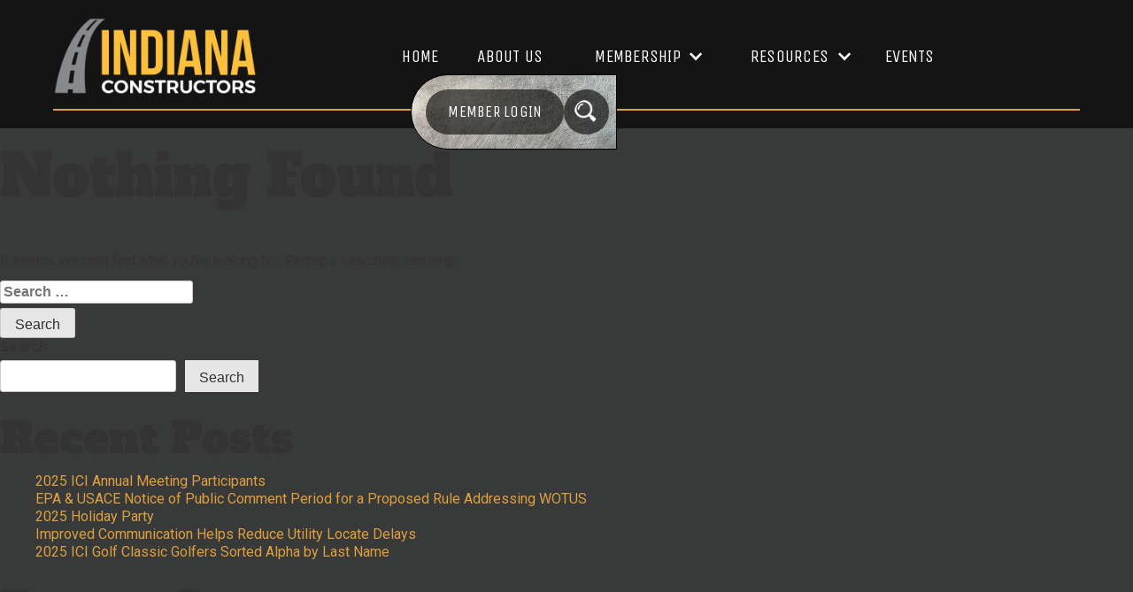

--- FILE ---
content_type: text/html; charset=UTF-8
request_url: https://indianaconstructors.org/tag/beige-book/
body_size: 19517
content:
<!doctype html>
<html lang="en" data-wf-page="66ff07248e948537659e0c38" data-wf-site="66ff07248e948537659e0c2f">
<head>
    <meta charset="UTF-8">
    <meta name="viewport" content="width=device-width, initial-scale=1">
    <link rel="profile" href="https://gmpg.org/xfn/11">
    <meta charset="utf-8">
    <meta content="width=device-width, initial-scale=1" name="viewport">
    <link href="https://fonts.googleapis.com" rel="preconnect">
    <link href="https://fonts.gstatic.com" rel="preconnect" crossorigin="anonymous">
    <script src="https://ajax.googleapis.com/ajax/libs/webfont/1.6.26/webfont.js" type="text/javascript"></script>
    <script type="text/javascript">WebFont.load({  google: {    families: ["Alfa Slab One:regular","Roboto:100,100italic,300,300italic,regular,italic,500,500italic,700,700italic,900,900italic","Unica One:regular","Material Icons:regular"]  }});</script>
    <script type="text/javascript">!function(o,c){var n=c.documentElement,t=" w-mod-";n.className+=t+"js",("ontouchstart"in o||o.DocumentTouch&&c instanceof DocumentTouch)&&(n.className+=t+"touch")}(window,document);</script>

    <style>
        h1,h2,h3,h4,h5,div,a,button,address,input,label  {
            -webkit-font-smoothing: antialiased;
        }
        label {
            font-weight: 400;
        }
    </style>

    <title>Beige Book &#8211; Indiana Constructors Inc</title>
<meta name='robots' content='max-image-preview:large' />
<link rel='dns-prefetch' href='//cdn.jsdelivr.net' />
<link rel="alternate" type="application/rss+xml" title="Indiana Constructors Inc &raquo; Feed" href="https://indianaconstructors.org/feed/" />
<link rel="alternate" type="application/rss+xml" title="Indiana Constructors Inc &raquo; Comments Feed" href="https://indianaconstructors.org/comments/feed/" />
<link rel="alternate" type="application/rss+xml" title="Indiana Constructors Inc &raquo; Beige Book Tag Feed" href="https://indianaconstructors.org/tag/beige-book/feed/" />
<style id='wp-img-auto-sizes-contain-inline-css'>
img:is([sizes=auto i],[sizes^="auto," i]){contain-intrinsic-size:3000px 1500px}
/*# sourceURL=wp-img-auto-sizes-contain-inline-css */
</style>
<style id='wp-emoji-styles-inline-css'>

	img.wp-smiley, img.emoji {
		display: inline !important;
		border: none !important;
		box-shadow: none !important;
		height: 1em !important;
		width: 1em !important;
		margin: 0 0.07em !important;
		vertical-align: -0.1em !important;
		background: none !important;
		padding: 0 !important;
	}
/*# sourceURL=wp-emoji-styles-inline-css */
</style>
<style id='wp-block-library-inline-css'>
:root{--wp-block-synced-color:#7a00df;--wp-block-synced-color--rgb:122,0,223;--wp-bound-block-color:var(--wp-block-synced-color);--wp-editor-canvas-background:#ddd;--wp-admin-theme-color:#007cba;--wp-admin-theme-color--rgb:0,124,186;--wp-admin-theme-color-darker-10:#006ba1;--wp-admin-theme-color-darker-10--rgb:0,107,160.5;--wp-admin-theme-color-darker-20:#005a87;--wp-admin-theme-color-darker-20--rgb:0,90,135;--wp-admin-border-width-focus:2px}@media (min-resolution:192dpi){:root{--wp-admin-border-width-focus:1.5px}}.wp-element-button{cursor:pointer}:root .has-very-light-gray-background-color{background-color:#eee}:root .has-very-dark-gray-background-color{background-color:#313131}:root .has-very-light-gray-color{color:#eee}:root .has-very-dark-gray-color{color:#313131}:root .has-vivid-green-cyan-to-vivid-cyan-blue-gradient-background{background:linear-gradient(135deg,#00d084,#0693e3)}:root .has-purple-crush-gradient-background{background:linear-gradient(135deg,#34e2e4,#4721fb 50%,#ab1dfe)}:root .has-hazy-dawn-gradient-background{background:linear-gradient(135deg,#faaca8,#dad0ec)}:root .has-subdued-olive-gradient-background{background:linear-gradient(135deg,#fafae1,#67a671)}:root .has-atomic-cream-gradient-background{background:linear-gradient(135deg,#fdd79a,#004a59)}:root .has-nightshade-gradient-background{background:linear-gradient(135deg,#330968,#31cdcf)}:root .has-midnight-gradient-background{background:linear-gradient(135deg,#020381,#2874fc)}:root{--wp--preset--font-size--normal:16px;--wp--preset--font-size--huge:42px}.has-regular-font-size{font-size:1em}.has-larger-font-size{font-size:2.625em}.has-normal-font-size{font-size:var(--wp--preset--font-size--normal)}.has-huge-font-size{font-size:var(--wp--preset--font-size--huge)}.has-text-align-center{text-align:center}.has-text-align-left{text-align:left}.has-text-align-right{text-align:right}.has-fit-text{white-space:nowrap!important}#end-resizable-editor-section{display:none}.aligncenter{clear:both}.items-justified-left{justify-content:flex-start}.items-justified-center{justify-content:center}.items-justified-right{justify-content:flex-end}.items-justified-space-between{justify-content:space-between}.screen-reader-text{border:0;clip-path:inset(50%);height:1px;margin:-1px;overflow:hidden;padding:0;position:absolute;width:1px;word-wrap:normal!important}.screen-reader-text:focus{background-color:#ddd;clip-path:none;color:#444;display:block;font-size:1em;height:auto;left:5px;line-height:normal;padding:15px 23px 14px;text-decoration:none;top:5px;width:auto;z-index:100000}html :where(.has-border-color){border-style:solid}html :where([style*=border-top-color]){border-top-style:solid}html :where([style*=border-right-color]){border-right-style:solid}html :where([style*=border-bottom-color]){border-bottom-style:solid}html :where([style*=border-left-color]){border-left-style:solid}html :where([style*=border-width]){border-style:solid}html :where([style*=border-top-width]){border-top-style:solid}html :where([style*=border-right-width]){border-right-style:solid}html :where([style*=border-bottom-width]){border-bottom-style:solid}html :where([style*=border-left-width]){border-left-style:solid}html :where(img[class*=wp-image-]){height:auto;max-width:100%}:where(figure){margin:0 0 1em}html :where(.is-position-sticky){--wp-admin--admin-bar--position-offset:var(--wp-admin--admin-bar--height,0px)}@media screen and (max-width:600px){html :where(.is-position-sticky){--wp-admin--admin-bar--position-offset:0px}}

/*# sourceURL=wp-block-library-inline-css */
</style><style id='wp-block-archives-inline-css'>
.wp-block-archives{box-sizing:border-box}.wp-block-archives-dropdown label{display:block}
/*# sourceURL=https://indianaconstructors.org/wp-includes/blocks/archives/style.min.css */
</style>
<style id='wp-block-categories-inline-css'>
.wp-block-categories{box-sizing:border-box}.wp-block-categories.alignleft{margin-right:2em}.wp-block-categories.alignright{margin-left:2em}.wp-block-categories.wp-block-categories-dropdown.aligncenter{text-align:center}.wp-block-categories .wp-block-categories__label{display:block;width:100%}
/*# sourceURL=https://indianaconstructors.org/wp-includes/blocks/categories/style.min.css */
</style>
<style id='wp-block-heading-inline-css'>
h1:where(.wp-block-heading).has-background,h2:where(.wp-block-heading).has-background,h3:where(.wp-block-heading).has-background,h4:where(.wp-block-heading).has-background,h5:where(.wp-block-heading).has-background,h6:where(.wp-block-heading).has-background{padding:1.25em 2.375em}h1.has-text-align-left[style*=writing-mode]:where([style*=vertical-lr]),h1.has-text-align-right[style*=writing-mode]:where([style*=vertical-rl]),h2.has-text-align-left[style*=writing-mode]:where([style*=vertical-lr]),h2.has-text-align-right[style*=writing-mode]:where([style*=vertical-rl]),h3.has-text-align-left[style*=writing-mode]:where([style*=vertical-lr]),h3.has-text-align-right[style*=writing-mode]:where([style*=vertical-rl]),h4.has-text-align-left[style*=writing-mode]:where([style*=vertical-lr]),h4.has-text-align-right[style*=writing-mode]:where([style*=vertical-rl]),h5.has-text-align-left[style*=writing-mode]:where([style*=vertical-lr]),h5.has-text-align-right[style*=writing-mode]:where([style*=vertical-rl]),h6.has-text-align-left[style*=writing-mode]:where([style*=vertical-lr]),h6.has-text-align-right[style*=writing-mode]:where([style*=vertical-rl]){rotate:180deg}
/*# sourceURL=https://indianaconstructors.org/wp-includes/blocks/heading/style.min.css */
</style>
<style id='wp-block-latest-comments-inline-css'>
ol.wp-block-latest-comments{box-sizing:border-box;margin-left:0}:where(.wp-block-latest-comments:not([style*=line-height] .wp-block-latest-comments__comment)){line-height:1.1}:where(.wp-block-latest-comments:not([style*=line-height] .wp-block-latest-comments__comment-excerpt p)){line-height:1.8}.has-dates :where(.wp-block-latest-comments:not([style*=line-height])),.has-excerpts :where(.wp-block-latest-comments:not([style*=line-height])){line-height:1.5}.wp-block-latest-comments .wp-block-latest-comments{padding-left:0}.wp-block-latest-comments__comment{list-style:none;margin-bottom:1em}.has-avatars .wp-block-latest-comments__comment{list-style:none;min-height:2.25em}.has-avatars .wp-block-latest-comments__comment .wp-block-latest-comments__comment-excerpt,.has-avatars .wp-block-latest-comments__comment .wp-block-latest-comments__comment-meta{margin-left:3.25em}.wp-block-latest-comments__comment-excerpt p{font-size:.875em;margin:.36em 0 1.4em}.wp-block-latest-comments__comment-date{display:block;font-size:.75em}.wp-block-latest-comments .avatar,.wp-block-latest-comments__comment-avatar{border-radius:1.5em;display:block;float:left;height:2.5em;margin-right:.75em;width:2.5em}.wp-block-latest-comments[class*=-font-size] a,.wp-block-latest-comments[style*=font-size] a{font-size:inherit}
/*# sourceURL=https://indianaconstructors.org/wp-includes/blocks/latest-comments/style.min.css */
</style>
<style id='wp-block-latest-posts-inline-css'>
.wp-block-latest-posts{box-sizing:border-box}.wp-block-latest-posts.alignleft{margin-right:2em}.wp-block-latest-posts.alignright{margin-left:2em}.wp-block-latest-posts.wp-block-latest-posts__list{list-style:none}.wp-block-latest-posts.wp-block-latest-posts__list li{clear:both;overflow-wrap:break-word}.wp-block-latest-posts.is-grid{display:flex;flex-wrap:wrap}.wp-block-latest-posts.is-grid li{margin:0 1.25em 1.25em 0;width:100%}@media (min-width:600px){.wp-block-latest-posts.columns-2 li{width:calc(50% - .625em)}.wp-block-latest-posts.columns-2 li:nth-child(2n){margin-right:0}.wp-block-latest-posts.columns-3 li{width:calc(33.33333% - .83333em)}.wp-block-latest-posts.columns-3 li:nth-child(3n){margin-right:0}.wp-block-latest-posts.columns-4 li{width:calc(25% - .9375em)}.wp-block-latest-posts.columns-4 li:nth-child(4n){margin-right:0}.wp-block-latest-posts.columns-5 li{width:calc(20% - 1em)}.wp-block-latest-posts.columns-5 li:nth-child(5n){margin-right:0}.wp-block-latest-posts.columns-6 li{width:calc(16.66667% - 1.04167em)}.wp-block-latest-posts.columns-6 li:nth-child(6n){margin-right:0}}:root :where(.wp-block-latest-posts.is-grid){padding:0}:root :where(.wp-block-latest-posts.wp-block-latest-posts__list){padding-left:0}.wp-block-latest-posts__post-author,.wp-block-latest-posts__post-date{display:block;font-size:.8125em}.wp-block-latest-posts__post-excerpt,.wp-block-latest-posts__post-full-content{margin-bottom:1em;margin-top:.5em}.wp-block-latest-posts__featured-image a{display:inline-block}.wp-block-latest-posts__featured-image img{height:auto;max-width:100%;width:auto}.wp-block-latest-posts__featured-image.alignleft{float:left;margin-right:1em}.wp-block-latest-posts__featured-image.alignright{float:right;margin-left:1em}.wp-block-latest-posts__featured-image.aligncenter{margin-bottom:1em;text-align:center}
/*# sourceURL=https://indianaconstructors.org/wp-includes/blocks/latest-posts/style.min.css */
</style>
<style id='wp-block-search-inline-css'>
.wp-block-search__button{margin-left:10px;word-break:normal}.wp-block-search__button.has-icon{line-height:0}.wp-block-search__button svg{height:1.25em;min-height:24px;min-width:24px;width:1.25em;fill:currentColor;vertical-align:text-bottom}:where(.wp-block-search__button){border:1px solid #ccc;padding:6px 10px}.wp-block-search__inside-wrapper{display:flex;flex:auto;flex-wrap:nowrap;max-width:100%}.wp-block-search__label{width:100%}.wp-block-search.wp-block-search__button-only .wp-block-search__button{box-sizing:border-box;display:flex;flex-shrink:0;justify-content:center;margin-left:0;max-width:100%}.wp-block-search.wp-block-search__button-only .wp-block-search__inside-wrapper{min-width:0!important;transition-property:width}.wp-block-search.wp-block-search__button-only .wp-block-search__input{flex-basis:100%;transition-duration:.3s}.wp-block-search.wp-block-search__button-only.wp-block-search__searchfield-hidden,.wp-block-search.wp-block-search__button-only.wp-block-search__searchfield-hidden .wp-block-search__inside-wrapper{overflow:hidden}.wp-block-search.wp-block-search__button-only.wp-block-search__searchfield-hidden .wp-block-search__input{border-left-width:0!important;border-right-width:0!important;flex-basis:0;flex-grow:0;margin:0;min-width:0!important;padding-left:0!important;padding-right:0!important;width:0!important}:where(.wp-block-search__input){appearance:none;border:1px solid #949494;flex-grow:1;font-family:inherit;font-size:inherit;font-style:inherit;font-weight:inherit;letter-spacing:inherit;line-height:inherit;margin-left:0;margin-right:0;min-width:3rem;padding:8px;text-decoration:unset!important;text-transform:inherit}:where(.wp-block-search__button-inside .wp-block-search__inside-wrapper){background-color:#fff;border:1px solid #949494;box-sizing:border-box;padding:4px}:where(.wp-block-search__button-inside .wp-block-search__inside-wrapper) .wp-block-search__input{border:none;border-radius:0;padding:0 4px}:where(.wp-block-search__button-inside .wp-block-search__inside-wrapper) .wp-block-search__input:focus{outline:none}:where(.wp-block-search__button-inside .wp-block-search__inside-wrapper) :where(.wp-block-search__button){padding:4px 8px}.wp-block-search.aligncenter .wp-block-search__inside-wrapper{margin:auto}.wp-block[data-align=right] .wp-block-search.wp-block-search__button-only .wp-block-search__inside-wrapper{float:right}
/*# sourceURL=https://indianaconstructors.org/wp-includes/blocks/search/style.min.css */
</style>
<style id='wp-block-group-inline-css'>
.wp-block-group{box-sizing:border-box}:where(.wp-block-group.wp-block-group-is-layout-constrained){position:relative}
/*# sourceURL=https://indianaconstructors.org/wp-includes/blocks/group/style.min.css */
</style>
<style id='global-styles-inline-css'>
:root{--wp--preset--aspect-ratio--square: 1;--wp--preset--aspect-ratio--4-3: 4/3;--wp--preset--aspect-ratio--3-4: 3/4;--wp--preset--aspect-ratio--3-2: 3/2;--wp--preset--aspect-ratio--2-3: 2/3;--wp--preset--aspect-ratio--16-9: 16/9;--wp--preset--aspect-ratio--9-16: 9/16;--wp--preset--color--black: #000000;--wp--preset--color--cyan-bluish-gray: #abb8c3;--wp--preset--color--white: #ffffff;--wp--preset--color--pale-pink: #f78da7;--wp--preset--color--vivid-red: #cf2e2e;--wp--preset--color--luminous-vivid-orange: #ff6900;--wp--preset--color--luminous-vivid-amber: #fcb900;--wp--preset--color--light-green-cyan: #7bdcb5;--wp--preset--color--vivid-green-cyan: #00d084;--wp--preset--color--pale-cyan-blue: #8ed1fc;--wp--preset--color--vivid-cyan-blue: #0693e3;--wp--preset--color--vivid-purple: #9b51e0;--wp--preset--gradient--vivid-cyan-blue-to-vivid-purple: linear-gradient(135deg,rgb(6,147,227) 0%,rgb(155,81,224) 100%);--wp--preset--gradient--light-green-cyan-to-vivid-green-cyan: linear-gradient(135deg,rgb(122,220,180) 0%,rgb(0,208,130) 100%);--wp--preset--gradient--luminous-vivid-amber-to-luminous-vivid-orange: linear-gradient(135deg,rgb(252,185,0) 0%,rgb(255,105,0) 100%);--wp--preset--gradient--luminous-vivid-orange-to-vivid-red: linear-gradient(135deg,rgb(255,105,0) 0%,rgb(207,46,46) 100%);--wp--preset--gradient--very-light-gray-to-cyan-bluish-gray: linear-gradient(135deg,rgb(238,238,238) 0%,rgb(169,184,195) 100%);--wp--preset--gradient--cool-to-warm-spectrum: linear-gradient(135deg,rgb(74,234,220) 0%,rgb(151,120,209) 20%,rgb(207,42,186) 40%,rgb(238,44,130) 60%,rgb(251,105,98) 80%,rgb(254,248,76) 100%);--wp--preset--gradient--blush-light-purple: linear-gradient(135deg,rgb(255,206,236) 0%,rgb(152,150,240) 100%);--wp--preset--gradient--blush-bordeaux: linear-gradient(135deg,rgb(254,205,165) 0%,rgb(254,45,45) 50%,rgb(107,0,62) 100%);--wp--preset--gradient--luminous-dusk: linear-gradient(135deg,rgb(255,203,112) 0%,rgb(199,81,192) 50%,rgb(65,88,208) 100%);--wp--preset--gradient--pale-ocean: linear-gradient(135deg,rgb(255,245,203) 0%,rgb(182,227,212) 50%,rgb(51,167,181) 100%);--wp--preset--gradient--electric-grass: linear-gradient(135deg,rgb(202,248,128) 0%,rgb(113,206,126) 100%);--wp--preset--gradient--midnight: linear-gradient(135deg,rgb(2,3,129) 0%,rgb(40,116,252) 100%);--wp--preset--font-size--small: 13px;--wp--preset--font-size--medium: 20px;--wp--preset--font-size--large: 36px;--wp--preset--font-size--x-large: 42px;--wp--preset--spacing--20: 0.44rem;--wp--preset--spacing--30: 0.67rem;--wp--preset--spacing--40: 1rem;--wp--preset--spacing--50: 1.5rem;--wp--preset--spacing--60: 2.25rem;--wp--preset--spacing--70: 3.38rem;--wp--preset--spacing--80: 5.06rem;--wp--preset--shadow--natural: 6px 6px 9px rgba(0, 0, 0, 0.2);--wp--preset--shadow--deep: 12px 12px 50px rgba(0, 0, 0, 0.4);--wp--preset--shadow--sharp: 6px 6px 0px rgba(0, 0, 0, 0.2);--wp--preset--shadow--outlined: 6px 6px 0px -3px rgb(255, 255, 255), 6px 6px rgb(0, 0, 0);--wp--preset--shadow--crisp: 6px 6px 0px rgb(0, 0, 0);}:where(.is-layout-flex){gap: 0.5em;}:where(.is-layout-grid){gap: 0.5em;}body .is-layout-flex{display: flex;}.is-layout-flex{flex-wrap: wrap;align-items: center;}.is-layout-flex > :is(*, div){margin: 0;}body .is-layout-grid{display: grid;}.is-layout-grid > :is(*, div){margin: 0;}:where(.wp-block-columns.is-layout-flex){gap: 2em;}:where(.wp-block-columns.is-layout-grid){gap: 2em;}:where(.wp-block-post-template.is-layout-flex){gap: 1.25em;}:where(.wp-block-post-template.is-layout-grid){gap: 1.25em;}.has-black-color{color: var(--wp--preset--color--black) !important;}.has-cyan-bluish-gray-color{color: var(--wp--preset--color--cyan-bluish-gray) !important;}.has-white-color{color: var(--wp--preset--color--white) !important;}.has-pale-pink-color{color: var(--wp--preset--color--pale-pink) !important;}.has-vivid-red-color{color: var(--wp--preset--color--vivid-red) !important;}.has-luminous-vivid-orange-color{color: var(--wp--preset--color--luminous-vivid-orange) !important;}.has-luminous-vivid-amber-color{color: var(--wp--preset--color--luminous-vivid-amber) !important;}.has-light-green-cyan-color{color: var(--wp--preset--color--light-green-cyan) !important;}.has-vivid-green-cyan-color{color: var(--wp--preset--color--vivid-green-cyan) !important;}.has-pale-cyan-blue-color{color: var(--wp--preset--color--pale-cyan-blue) !important;}.has-vivid-cyan-blue-color{color: var(--wp--preset--color--vivid-cyan-blue) !important;}.has-vivid-purple-color{color: var(--wp--preset--color--vivid-purple) !important;}.has-black-background-color{background-color: var(--wp--preset--color--black) !important;}.has-cyan-bluish-gray-background-color{background-color: var(--wp--preset--color--cyan-bluish-gray) !important;}.has-white-background-color{background-color: var(--wp--preset--color--white) !important;}.has-pale-pink-background-color{background-color: var(--wp--preset--color--pale-pink) !important;}.has-vivid-red-background-color{background-color: var(--wp--preset--color--vivid-red) !important;}.has-luminous-vivid-orange-background-color{background-color: var(--wp--preset--color--luminous-vivid-orange) !important;}.has-luminous-vivid-amber-background-color{background-color: var(--wp--preset--color--luminous-vivid-amber) !important;}.has-light-green-cyan-background-color{background-color: var(--wp--preset--color--light-green-cyan) !important;}.has-vivid-green-cyan-background-color{background-color: var(--wp--preset--color--vivid-green-cyan) !important;}.has-pale-cyan-blue-background-color{background-color: var(--wp--preset--color--pale-cyan-blue) !important;}.has-vivid-cyan-blue-background-color{background-color: var(--wp--preset--color--vivid-cyan-blue) !important;}.has-vivid-purple-background-color{background-color: var(--wp--preset--color--vivid-purple) !important;}.has-black-border-color{border-color: var(--wp--preset--color--black) !important;}.has-cyan-bluish-gray-border-color{border-color: var(--wp--preset--color--cyan-bluish-gray) !important;}.has-white-border-color{border-color: var(--wp--preset--color--white) !important;}.has-pale-pink-border-color{border-color: var(--wp--preset--color--pale-pink) !important;}.has-vivid-red-border-color{border-color: var(--wp--preset--color--vivid-red) !important;}.has-luminous-vivid-orange-border-color{border-color: var(--wp--preset--color--luminous-vivid-orange) !important;}.has-luminous-vivid-amber-border-color{border-color: var(--wp--preset--color--luminous-vivid-amber) !important;}.has-light-green-cyan-border-color{border-color: var(--wp--preset--color--light-green-cyan) !important;}.has-vivid-green-cyan-border-color{border-color: var(--wp--preset--color--vivid-green-cyan) !important;}.has-pale-cyan-blue-border-color{border-color: var(--wp--preset--color--pale-cyan-blue) !important;}.has-vivid-cyan-blue-border-color{border-color: var(--wp--preset--color--vivid-cyan-blue) !important;}.has-vivid-purple-border-color{border-color: var(--wp--preset--color--vivid-purple) !important;}.has-vivid-cyan-blue-to-vivid-purple-gradient-background{background: var(--wp--preset--gradient--vivid-cyan-blue-to-vivid-purple) !important;}.has-light-green-cyan-to-vivid-green-cyan-gradient-background{background: var(--wp--preset--gradient--light-green-cyan-to-vivid-green-cyan) !important;}.has-luminous-vivid-amber-to-luminous-vivid-orange-gradient-background{background: var(--wp--preset--gradient--luminous-vivid-amber-to-luminous-vivid-orange) !important;}.has-luminous-vivid-orange-to-vivid-red-gradient-background{background: var(--wp--preset--gradient--luminous-vivid-orange-to-vivid-red) !important;}.has-very-light-gray-to-cyan-bluish-gray-gradient-background{background: var(--wp--preset--gradient--very-light-gray-to-cyan-bluish-gray) !important;}.has-cool-to-warm-spectrum-gradient-background{background: var(--wp--preset--gradient--cool-to-warm-spectrum) !important;}.has-blush-light-purple-gradient-background{background: var(--wp--preset--gradient--blush-light-purple) !important;}.has-blush-bordeaux-gradient-background{background: var(--wp--preset--gradient--blush-bordeaux) !important;}.has-luminous-dusk-gradient-background{background: var(--wp--preset--gradient--luminous-dusk) !important;}.has-pale-ocean-gradient-background{background: var(--wp--preset--gradient--pale-ocean) !important;}.has-electric-grass-gradient-background{background: var(--wp--preset--gradient--electric-grass) !important;}.has-midnight-gradient-background{background: var(--wp--preset--gradient--midnight) !important;}.has-small-font-size{font-size: var(--wp--preset--font-size--small) !important;}.has-medium-font-size{font-size: var(--wp--preset--font-size--medium) !important;}.has-large-font-size{font-size: var(--wp--preset--font-size--large) !important;}.has-x-large-font-size{font-size: var(--wp--preset--font-size--x-large) !important;}
/*# sourceURL=global-styles-inline-css */
</style>

<style id='classic-theme-styles-inline-css'>
/*! This file is auto-generated */
.wp-block-button__link{color:#fff;background-color:#32373c;border-radius:9999px;box-shadow:none;text-decoration:none;padding:calc(.667em + 2px) calc(1.333em + 2px);font-size:1.125em}.wp-block-file__button{background:#32373c;color:#fff;text-decoration:none}
/*# sourceURL=/wp-includes/css/classic-themes.min.css */
</style>
<link rel='stylesheet' id='categories-images-styles-css' href='https://indianaconstructors.org/wp-content/plugins/categories-images/assets/css/zci-styles.css?ver=3.3.1' media='all' />
<link rel='stylesheet' id='ici_2024-style-css' href='https://indianaconstructors.org/wp-content/themes/ici_2024/style.css?ver=1.0.0' media='all' />
<link rel='stylesheet' id='custom-style-css' href='https://indianaconstructors.org/wp-content/themes/ici_2024/assets/css/customstyle.css?ver=6.9' media='all' />
<link rel='stylesheet' id='bootstrap-css-css' href='https://cdn.jsdelivr.net/npm/bootstrap@5.3.3/dist/css/bootstrap.min.css?ver=6.9' media='all' />
<link rel='stylesheet' id='ici-2024-css' href='https://indianaconstructors.org/wp-content/themes/ici_2024/assets/css/style.css' media='all' />
<link rel='stylesheet' id='ici-member-dashboard-css' href='https://indianaconstructors.org/wp-content/themes/ici_2024/assets/css/dboard.css?ver=6.9' media='all' />
<link rel='stylesheet' id='normalize-css-css' href='https://indianaconstructors.org/wp-content/themes/ici_2024/assets/css/normalize.css?ver=6.9' media='all' />
<link rel='stylesheet' id='webflow-css-css' href='https://indianaconstructors.org/wp-content/themes/ici_2024/assets/css/webflow.css?ver=6.9' media='all' />
<link rel='stylesheet' id='webflow-ici-27aaee-css' href='https://indianaconstructors.org/wp-content/themes/ici_2024/assets/css/ici-27aaee.webflow.css?ver=6.9' media='all' />
<script src="https://indianaconstructors.org/wp-includes/js/jquery/jquery.min.js?ver=3.7.1" id="jquery-core-js"></script>
<script src="https://indianaconstructors.org/wp-includes/js/jquery/jquery-migrate.min.js?ver=3.4.1" id="jquery-migrate-js"></script>
<script src="https://indianaconstructors.org/wp-content/themes/ici_2024/js/custom.js?ver=6.9" id="custom-js-js"></script>
<link rel="https://api.w.org/" href="https://indianaconstructors.org/wp-json/" /><link rel="alternate" title="JSON" type="application/json" href="https://indianaconstructors.org/wp-json/wp/v2/tags/743" /><link rel="EditURI" type="application/rsd+xml" title="RSD" href="https://indianaconstructors.org/xmlrpc.php?rsd" />
<meta name="generator" content="WordPress 6.9" />
<link rel="icon" href="https://indianaconstructors.org/wp-content/uploads/2016/05/cropped-ICI_Icon-32x32.png" sizes="32x32" />
<link rel="icon" href="https://indianaconstructors.org/wp-content/uploads/2016/05/cropped-ICI_Icon-192x192.png" sizes="192x192" />
<link rel="apple-touch-icon" href="https://indianaconstructors.org/wp-content/uploads/2016/05/cropped-ICI_Icon-180x180.png" />
<meta name="msapplication-TileImage" content="https://indianaconstructors.org/wp-content/uploads/2016/05/cropped-ICI_Icon-270x270.png" />
		<style id="wp-custom-css">
			/* .section-prefooter {
	display: none;
} */

.nav-dropdown-list .nav-menu-item {
	border: none;
}

.nav-dropdown-list {
    background-color: #ffffff00;
    border-radius: 12px;
}
.nav-dropdown .w-dropdown-list {
  display: none;
}

.nav-dropdown.open .w-dropdown-list {
  display: block;
}

.ici_event_cat {
	text-transform: uppercase;
}

.tribe-events-calendar-month__day-date-daynum {
	font-size: 1rem;
}

.large-unica-heading {
	color: var(--ici-orange);
    text-transform: uppercase;
    font-family: Unica One, sans-serif;
    font-size: 8rem;
}
.no-results-message {
	font-family: 'Unica One';
  text-transform: uppercase;
  font-size: 1.225rem;
	color: #dc9f42;
}
.search-input-wrapper input[type="search"]{
	font-family: 'Unica One';
    font-weight: 300;
    text-transform: uppercase;
	border-top-style: none;
    border-top-width: 0;
    border-top-color: var(--ici-light-gray);
    border-right-style: none;
    border-right-width: 0;
    border-right-color: var(--ici-light-gray);
    border-bottom-style: none;
    border-bottom-width: 0;
    border-bottom-color: var(--ici-light-gray);
    border-left-style: none;
    border-left-width: 0;
    border-left-color: var(--ici-light-gray);
    background-color: var(--ici-light-gray);
    color: #d9d9d9 !important;
    height: 3rem;
    font-size: 1.625rem;
	padding: 8px 12px;
}

.hero-orange-stripes {background-image: repeating-linear-gradient(
                                        -45deg, /* This sets the angle of the stripes */
                                        #ffb74d, /* First color (orange in your image) */
                                        #ffb74d 10px, /* End of first color stripe */
                                        #00000000 10px, /* Start of second color (black in your image) */
                                        #00000000 20px /* End of the second color stripe */
                                );
                                }
	._3-cta-item:hover ._3-cta-arrow {
			transform: translate(10px, -15px)
      }
   ._3-cta-item:hover ._3-cta-arrow-wrapper {
    box-shadow: 0 8px 15px rgba(255, 255, 255, 0.7); 
}
.three-columns-news-grid .last-events-grid-item {
	text-align: center;
}
.bg-gray .bk-text-button {
	color: #fff;
}
.sub-menu li{
	list-style: none;
}
.sub-menu .nav-dropdown-link {
	margin-left: -24px;
}
.w-dropdown-list {
	height: auto !important;
	overflow: hidden !important;
}
.w-nav-overlay {
	z-index: 2000;
}
/* .nav-menu-item.dropdown-menu-item {
	display: inherit;
} */
/* Gravity Forms temp styling BEGIN */

/* General Gravity Forms Styling */
.gform_wrapper form {
    font-family: "Unica One", sans-serif;
    font-size: 1.625rem;
    line-height: 1.5;
    font-weight: 400;
    text-transform: uppercase;
}

/* Input Fields */
.gform_wrapper input[type="text"],
.gform_wrapper input[type="email"],
.gform_wrapper input[type="tel"],
.gform_wrapper input[type="password"],
.gform_wrapper textarea,
.gform_wrapper select {
    height: 3rem;
    border: none;
    background-color: var(--ici-light-gray);
    font-size: 1.625rem;
    color: #d9d9d9;
    width: 100%;
    padding: 0.5rem;
    box-sizing: border-box;
}

/* Focus State for Input Fields */
.gform_wrapper input:focus,
.gform_wrapper textarea:focus,
.gform_wrapper select:focus {
    outline-color: var(--ici-orange);
    outline-style: solid;
    outline-width: 1px;
    outline-offset: 0px;
    box-shadow: none; /* Optional to remove default browser outline */
}

/* Submit Button Styling */
.gform_wrapper input[type="submit"],
.gform_wrapper button,
.gform_wrapper .gform_button {
    text-align: center;
    background-color: var(--ici-light-gray);
    color: var(--ici-dark-gray);
    border: none;
    font-family: "Unica One", sans-serif;
    font-size: 1.625rem;
    text-transform: uppercase;
    padding: 0.75rem 1.5rem;
    cursor: pointer;
    transition: background-color 0.3s ease, color 0.3s ease;
}

/* Button Hover State */
.gform_wrapper input[type="submit"]:hover,
.gform_wrapper button:hover,
.gform_wrapper .gform_button:hover {
    background-color: var(--ici-orange);
    color: var(--white);
    text-decoration: none;
}

/* Button Focus State */
.gform_wrapper input[type="submit"]:focus,
.gform_wrapper button:focus,
.gform_wrapper .gform_button:focus {
    background-color: var(--ici-orange);
    color: var(--white);
    outline: none;
}

.gform-field-label {
	font-size: 1.625rem !important;
  text-transform: uppercase;
}

.gform_wrapper.gravity-theme input[type=color], .gform_wrapper.gravity-theme input[type=date], .gform_wrapper.gravity-theme input[type=datetime-local], .gform_wrapper.gravity-theme input[type=datetime], .gform_wrapper.gravity-theme input[type=email], .gform_wrapper.gravity-theme input[type=month], .gform_wrapper.gravity-theme input[type=number], .gform_wrapper.gravity-theme input[type=password], .gform_wrapper.gravity-theme input[type=search], .gform_wrapper.gravity-theme input[type=tel], .gform_wrapper.gravity-theme input[type=text], .gform_wrapper.gravity-theme input[type=time], .gform_wrapper.gravity-theme input[type=url], .gform_wrapper.gravity-theme input[type=week], .gform_wrapper.gravity-theme select, .gform_wrapper.gravity-theme textarea {
	font-size: 1.625rem !important;
	text-transform: uppercase;
}

.gfield_required {
	color: #dc9f42 !important;
}
.gform_wrapper.gravity-theme .gform_validation_errors {
	background: #c02b0a !important;
	border: 3.5px solid #c02b0a;
}
.gform_wrapper.gravity-theme .gform_validation_errors>h2 {
	color: #fff !important;
	font-size: 1.250rem !important;
	font-family: "Unica One", sans-serif;
  text-transform: uppercase;
}

.gform_wrapper.gravity-theme .gform_validation_errors>ol a {
    color: #fff !important;
    font-size: 0.925rem;
    font-family: 'Roboto';
}

.gform_wrapper.gravity-theme .gform_validation_errors>ol li { 
	color: #fff !important;
}

.gform_wrapper.gravity-theme .gfield_validation_message, .gform_wrapper.gravity-theme .validation_message {
	
}
.gform_confirmation_message {
	font-size: 2rem !important;
	font-family: "Unica One", sans-serif;
	text-align: center;
	text-transform: uppercase;
}
/* Gravity Forms temp styling END */


body{
	background-color: #383939;
}
.section{
	    overflow: auto;
}
.section-prefooter a:hover{
	filter: unset;
}

* {
  scrollbar-color: #dc9f42 #141414; /* red for the thumb, orange for the track */
  scrollbar-width: thin;       /* thin scrollbar */
}

.calendar-filter-controls .dropdown-toggle::after {
	display: none;
}

/* Placed here temporary until the webflow.css finilized. Overided the conflict with utilities.scss, accordion.scss - JV 11.19 */
.bg-black {
    background-color: var(--ici-black) !important;
}

.accordion-item {
    border-top: 3px solid var(--ici-orange) !important;
 
}

/* END of bg-black overide */

/* Pagination current item line height fix */
.current .pagination-item {
	line-height: 1;
	color: #dc9f42;
}
/* Prevents label shifting for blog */
.post-details-data:empty::before {
    content: "\00a0"; 
    display: inline-block;
}

.highlight-content-link {
	color: #fff;
	display: block;
}

.media-caption {
		text-align: center;
    margin-top: 1rem;
    font-family: Roboto, sans-serif;
    font-size: 0.9rem;
    line-height: 1.5;
    width: 80%;
    margin-left: auto;
    margin-right: auto;
}

		</style>
		<link rel='stylesheet' id='fts-feed-styles-css' href='https://indianaconstructors.org/wp-content/plugins/feed-them-social/includes/feeds/css/styles.min.css?ver=4.4.0' media='all' />
<style id='fts-feed-custom-styles-inline-css'>
.fts-jal-fb-header {
	display: none;
}

.fts-jal-fb-group-display {
	display: grid;
    grid-template-columns: repeat(4, 1fr);
    gap: 1.4rem;
}
.fts-jal-single-fb-post {
 display: flex;
    flex-direction: column;
    justify-content: space-between;
    height: 100%;
}
.fts-jal-fb-message {
color: #fff;
}
.fts-jal-fb-right-wrap {
    flex-grow: 1;
}
.fts-likes-shares-etc-wrap {
    margin-top: auto;
}

.fts-jal-fb-description-wrap {
	color: #fff !important;
	padding: 10px 0px 0 !important;
}

.fts-jal-fb-description {
	color: #fff !important;
}

/* hheight for main post images */
.fts-jal-fb-picture img {
    height: 250px;
    object-fit: cover;
    width: 100%;
    display: block;
}

/*thumbnails inside albums */
.fts-fb-thumbs-wrap {
    height: 250px !important;
    background-size: cover !important;
    background-position: center !important;
}
.fts-jal-fb-picture {
width: 100%;
}

.fts-more-photos-4-photos .fts-fb-thumbs-wrap:nth-child(n+1) {
    display: none !important;
}

.fts-jal-fb-group-display a:hover {
    color: #f0b84d;
    text-decoration: underline;
}

@media screen and (max-width: 991px) {
  
	.fts-jal-fb-group-display {
		grid-template-columns: repeat(2, 1fr);
	}
}
@media screen and (max-width: 479px) {
       .fts-jal-fb-group-display {
		grid-template-columns: repeat(1, 1fr);
	}
}
/*# sourceURL=fts-feed-custom-styles-inline-css */
</style>
</head>

<body class="archive tag tag-beige-book tag-743 wp-theme-ici_2024 hfeed">
<div id="page" class="site">
    <a class="skip-link screen-reader-text" href="#primary">Skip to content</a>

    <header id="masthead" class="site-header">
        
        <div class="ici-navigation">
    <div data-w-id="896b63f2-0769-6fcb-88e6-462b67f5bed6" data-animation="default" data-collapse="medium" data-duration="400" data-easing="ease" data-easing2="ease" role="banner" class="navbar-no-shadow-container w-nav">
        <div class="container-nav">
            <div class="navbar-wrapper">
                <a href="https://indianaconstructors.org/" class="navbar-brand w-nav-brand">
                            <img src="https://indianaconstructors.org/wp-content/themes/ici_2024/assets/images/ICI_Logo_Transparent.png" 
                     loading="lazy" 
                     alt="Indiana Constructors Inc" 
                     class="ici-nav-logo">
                        </a>
                <nav role="navigation" class="nav-menu-wrapper w-nav-menu">
                   <ul role="list" class="nav-menu w-list-unstyled"><li class="menu-item menu-item-type-post_type menu-item-object-page menu-item-home nav-menu-item"><a href="https://indianaconstructors.org/" class="nav-link">Home</a></li><li class="menu-item menu-item-type-post_type menu-item-object-page nav-menu-item"><a href="https://indianaconstructors.org/about-us/" class="nav-link">About Us</a></li><li class="menu-item menu-item-type-custom menu-item-object-custom menu-item-has-children nav-menu-item"><div data-hover="true" data-delay="0" class="nav-dropdown w-dropdown"><div class="nav-dropdown-toggle w-dropdown-toggle"><div class="nav-dropdown-icon w-icon-dropdown-toggle"></div><a href="#" class="nav-link">Membership</a></div><nav class="nav-dropdown-list shadow-three mobile-shadow-hide w-dropdown-list"><li class="menu-item menu-item-type-post_type menu-item-object-page nav-menu-item"><a href="https://indianaconstructors.org/membership/" class="nav-dropdown-link w-dropdown-link">Membership</a></li><li class="menu-item menu-item-type-post_type menu-item-object-page nav-menu-item"><a href="https://indianaconstructors.org/why-join/" class="nav-dropdown-link w-dropdown-link">Why Join?</a></li><li class="menu-item menu-item-type-post_type menu-item-object-page nav-menu-item"><a href="https://indianaconstructors.org/member-benefits/" class="nav-dropdown-link w-dropdown-link">Member Benefits</a></li><li class="menu-item menu-item-type-post_type menu-item-object-page nav-menu-item"><a href="https://indianaconstructors.org/join-now/" class="nav-dropdown-link w-dropdown-link">Join Now</a></li><li class="menu-item menu-item-type-custom menu-item-object-custom nav-menu-item"><a href="https://web.indianaconstructors.org/atlas/directory/all-categories" class="nav-dropdown-link w-dropdown-link">Member Directory</a></li><li class="menu-item menu-item-type-post_type menu-item-object-page nav-menu-item"><a href="https://indianaconstructors.org/membership-faqs/" class="nav-dropdown-link w-dropdown-link">Membership FAQs</a></li></nav></div></li><li class="menu-item menu-item-type-custom menu-item-object-custom menu-item-has-children nav-menu-item"><div data-hover="true" data-delay="0" class="nav-dropdown w-dropdown"><div class="nav-dropdown-toggle w-dropdown-toggle"><div class="nav-dropdown-icon w-icon-dropdown-toggle"></div><a href="#" class="nav-link">Resources</a></div><nav class="nav-dropdown-list shadow-three mobile-shadow-hide w-dropdown-list"><li class="menu-item menu-item-type-post_type menu-item-object-page current_page_parent nav-menu-item"><a href="https://indianaconstructors.org/industry-news/" class="nav-dropdown-link w-dropdown-link">Industry News &#038; Publications</a></li><li class="menu-item menu-item-type-post_type menu-item-object-page nav-menu-item"><a href="https://indianaconstructors.org/labor/" class="nav-dropdown-link w-dropdown-link">Labor</a></li><li class="menu-item menu-item-type-post_type menu-item-object-page menu-item-has-children nav-menu-item"><a href="https://indianaconstructors.org/safety/" class="nav-dropdown-link w-dropdown-link">Safety</a><ul class="sub-menu"><li class="menu-item menu-item-type-post_type menu-item-object-page nav-menu-item"><a href="https://indianaconstructors.org/toolbox-talks/" class="nav-dropdown-link w-dropdown-link">Toolbox Talks</a></li></ul></li><li class="menu-item menu-item-type-post_type menu-item-object-page nav-menu-item"><a href="https://indianaconstructors.org/indot/" class="nav-dropdown-link w-dropdown-link">INDOT</a></li><li class="menu-item menu-item-type-post_type menu-item-object-page menu-item-has-children nav-menu-item"><a href="https://indianaconstructors.org/workforce/" class="nav-dropdown-link w-dropdown-link">Workforce</a><ul class="sub-menu"><li class="menu-item menu-item-type-post_type menu-item-object-page nav-menu-item"><a href="https://indianaconstructors.org/work-in-roads/" class="nav-dropdown-link w-dropdown-link">Work IN Roads</a></li><li class="menu-item menu-item-type-post_type menu-item-object-page nav-menu-item"><a href="https://indianaconstructors.org/icli/" class="nav-dropdown-link w-dropdown-link">ICLI</a></li><li class="menu-item menu-item-type-post_type menu-item-object-page nav-menu-item"><a href="https://indianaconstructors.org/apprenticeships/" class="nav-dropdown-link w-dropdown-link">Apprenticeships</a></li></ul></li><li class="menu-item menu-item-type-post_type menu-item-object-page nav-menu-item"><a href="https://indianaconstructors.org/advocacy/" class="nav-dropdown-link w-dropdown-link">Advocacy</a></li></nav></div></li><li class="menu-item menu-item-type-custom menu-item-object-custom nav-menu-item"><a href="https://web.indianaconstructors.org/atlas/calendar" class="nav-link">Events</a></li></ul>					<div class="mobile-utility-wrapper">
											<a href="https://web.indianaconstructors.org/portal" target="_blank" class="utility-nav-button w-button">Member Login</a>
					<a href="https://indianaconstructors.org/?s=" class="utility-nav-search-link">
							<img src="https://indianaconstructors.org/wp-content/themes/ici_2024/assets/images/search-icon.png" 
								 loading="lazy" 
								 alt="Search Icon" 
								 class="utility-nav-search-button">
					</a>
						
					</div>

                    <div class="nav-button-wrapper">
                                               <a href="https://web.indianaconstructors.org/portal" target="_blank" class="utility-nav-button w-button">Member Login</a> <!-- <a href="https://web.indianaconstructors.org/portal" target="_blank" class="utility-nav-button w-button">member login</a>//https://willowbuilt.it/ici/wp-admin/admin.php?page=member_profile -->
                        <a href="https://indianaconstructors.org/?s=" class="utility-nav-search-link">
							<img src="https://indianaconstructors.org/wp-content/themes/ici_2024/assets/images/search-icon.png" 
								 loading="lazy" 
								 alt="Search Icon" 
								 class="utility-nav-search-button">
						</a>
                    </div>
                </nav>
                <div class="menu-button w-nav-button">
                    <div class="combine-nav1_menu-button w-nav-button">
                        <div class="combine-menu-icon">
                            <div class="combine-menu-icon_line-top"></div>
                            <div style="width:1.5rem" class="combine-menu-icon_line-middle"></div>
                            <div class="combine-menu-icon_line-bottom"></div>
                        </div>
                    </div>
                </div>
            </div>
        </div>
    </div>
</div>

        <!-- <nav id="site-navigation" class="main-navigation">
			<button class="menu-toggle" aria-controls="primary-menu" aria-expanded="false"></button>
					</nav>#site-navigation -->
        <!-- Google tag (gtag.js) -->
<script async src="https://www.googletagmanager.com/gtag/js?id=G-CB5JMMGDVL"></script>
<script>
  window.dataLayer = window.dataLayer || [];
  function gtag(){dataLayer.push(arguments);}
  gtag('js', new Date());

  gtag('config', 'G-CB5JMMGDVL');
</script>
    </header><!-- #masthead -->

    
	<main id="primary" class="site-main">

		
<section class="no-results not-found">
	<header class="page-header">
		<h1 class="page-title">Nothing Found</h1>
	</header><!-- .page-header -->

	<div class="page-content">
		
			<p>It seems we can&rsquo;t find what you&rsquo;re looking for. Perhaps searching can help.</p>
			<form role="search" method="get" class="search-form" action="https://indianaconstructors.org/">
				<label>
					<span class="screen-reader-text">Search for:</span>
					<input type="search" class="search-field" placeholder="Search &hellip;" value="" name="s" />
				</label>
				<input type="submit" class="search-submit" value="Search" />
			</form>	</div><!-- .page-content -->
</section><!-- .no-results -->
        
	</main><!-- #main -->


<aside id="secondary" class="widget-area">
	<section id="block-2" class="widget widget_block widget_search"><form role="search" method="get" action="https://indianaconstructors.org/" class="wp-block-search__button-outside wp-block-search__text-button wp-block-search"    ><label class="wp-block-search__label" for="wp-block-search__input-1" >Search</label><div class="wp-block-search__inside-wrapper" ><input class="wp-block-search__input" id="wp-block-search__input-1" placeholder="" value="" type="search" name="s" required /><button aria-label="Search" class="wp-block-search__button wp-element-button" type="submit" >Search</button></div></form></section><section id="block-3" class="widget widget_block"><div class="wp-block-group"><div class="wp-block-group__inner-container is-layout-flow wp-block-group-is-layout-flow"><h2 class="wp-block-heading">Recent Posts</h2><ul class="wp-block-latest-posts__list wp-block-latest-posts"><li><a class="wp-block-latest-posts__post-title" href="https://indianaconstructors.org/2025-ici-annual-meeting-participants/">2025 ICI Annual Meeting Participants</a></li>
<li><a class="wp-block-latest-posts__post-title" href="https://indianaconstructors.org/epa-usace-notice-of-public-comment-period-for-a-proposed-rule-addressing-wotus/">EPA &#038; USACE Notice of Public Comment Period for a Proposed Rule Addressing WOTUS</a></li>
<li><a class="wp-block-latest-posts__post-title" href="https://indianaconstructors.org/2025-holiday-party/">2025 Holiday Party</a></li>
<li><a class="wp-block-latest-posts__post-title" href="https://indianaconstructors.org/improved-communication-helps-reduce-utility-locate-delays/">Improved Communication Helps Reduce Utility Locate Delays</a></li>
<li><a class="wp-block-latest-posts__post-title" href="https://indianaconstructors.org/2025-ici-golf-classic-golfers-sorted-alpha-by-last-name/">2025 ICI Golf Classic Golfers Sorted Alpha by Last Name</a></li>
</ul></div></div></section><section id="block-4" class="widget widget_block"><div class="wp-block-group"><div class="wp-block-group__inner-container is-layout-flow wp-block-group-is-layout-flow"><h2 class="wp-block-heading">Recent Comments</h2><div class="no-comments wp-block-latest-comments">No comments to show.</div></div></div></section><section id="block-5" class="widget widget_block"><div class="wp-block-group"><div class="wp-block-group__inner-container is-layout-flow wp-block-group-is-layout-flow"><h2 class="wp-block-heading">Archives</h2><ul class="wp-block-archives-list wp-block-archives">	<li><a href='https://indianaconstructors.org/2025/12/'>December 2025</a></li>
	<li><a href='https://indianaconstructors.org/2025/11/'>November 2025</a></li>
	<li><a href='https://indianaconstructors.org/2025/08/'>August 2025</a></li>
	<li><a href='https://indianaconstructors.org/2025/07/'>July 2025</a></li>
	<li><a href='https://indianaconstructors.org/2025/06/'>June 2025</a></li>
	<li><a href='https://indianaconstructors.org/2025/05/'>May 2025</a></li>
	<li><a href='https://indianaconstructors.org/2025/04/'>April 2025</a></li>
	<li><a href='https://indianaconstructors.org/2025/03/'>March 2025</a></li>
	<li><a href='https://indianaconstructors.org/2024/11/'>November 2024</a></li>
	<li><a href='https://indianaconstructors.org/2024/10/'>October 2024</a></li>
	<li><a href='https://indianaconstructors.org/2024/09/'>September 2024</a></li>
	<li><a href='https://indianaconstructors.org/2024/04/'>April 2024</a></li>
	<li><a href='https://indianaconstructors.org/2023/12/'>December 2023</a></li>
	<li><a href='https://indianaconstructors.org/2023/07/'>July 2023</a></li>
	<li><a href='https://indianaconstructors.org/2023/05/'>May 2023</a></li>
	<li><a href='https://indianaconstructors.org/2022/10/'>October 2022</a></li>
	<li><a href='https://indianaconstructors.org/2021/11/'>November 2021</a></li>
	<li><a href='https://indianaconstructors.org/2021/08/'>August 2021</a></li>
	<li><a href='https://indianaconstructors.org/2021/07/'>July 2021</a></li>
	<li><a href='https://indianaconstructors.org/2021/06/'>June 2021</a></li>
	<li><a href='https://indianaconstructors.org/2021/05/'>May 2021</a></li>
	<li><a href='https://indianaconstructors.org/2021/04/'>April 2021</a></li>
	<li><a href='https://indianaconstructors.org/2021/02/'>February 2021</a></li>
	<li><a href='https://indianaconstructors.org/2021/01/'>January 2021</a></li>
	<li><a href='https://indianaconstructors.org/2020/12/'>December 2020</a></li>
	<li><a href='https://indianaconstructors.org/2020/11/'>November 2020</a></li>
	<li><a href='https://indianaconstructors.org/2020/09/'>September 2020</a></li>
	<li><a href='https://indianaconstructors.org/2020/08/'>August 2020</a></li>
	<li><a href='https://indianaconstructors.org/2020/07/'>July 2020</a></li>
	<li><a href='https://indianaconstructors.org/2020/06/'>June 2020</a></li>
	<li><a href='https://indianaconstructors.org/2020/05/'>May 2020</a></li>
	<li><a href='https://indianaconstructors.org/2020/04/'>April 2020</a></li>
</ul></div></div></section><section id="block-6" class="widget widget_block"><div class="wp-block-group"><div class="wp-block-group__inner-container is-layout-flow wp-block-group-is-layout-flow"><h2 class="wp-block-heading">Categories</h2><ul class="wp-block-categories-list wp-block-categories">	<li class="cat-item cat-item-8"><a href="https://indianaconstructors.org/category/indot/">INDOT</a>
</li>
	<li class="cat-item cat-item-9"><a href="https://indianaconstructors.org/category/industry/">Industry</a>
</li>
	<li class="cat-item cat-item-1516"><a href="https://indianaconstructors.org/category/industry-news/">Industry News</a>
</li>
	<li class="cat-item cat-item-131"><a href="https://indianaconstructors.org/category/safety/">Safety</a>
</li>
	<li class="cat-item cat-item-1"><a href="https://indianaconstructors.org/category/uncategorized/">Uncategorized</a>
</li>
</ul></div></div></section></aside><!-- #secondary -->

<section class="section-prefooter bg-light-gray">
            <div class="w-layout-blockcontainer container w-container">
                <div class="flex-container-2080-h">
                    <div class="flex-item-20">
                        <h3 class="pre-footer-heading">follow us</h3>
                        <div class="orange-divider"></div>
                        <div class="social-icons-wrapper">
<!--                             <a href="https://twitter.com/INconstructors" target="_blank" class="sm-link-wrapper-prefooter w-inline-block"><img src="https://indianaconstructors.org/wp-content/themes/ici_2024/assets/images/logo-black.png" loading="lazy" sizes="(max-width: 479px) 9vw, (max-width: 991px) 32px, 2vw" srcset="https://indianaconstructors.org/wp-content/themes/ici_2024/assets/images/logo-black-p-500.png 500w, https://indianaconstructors.org/wp-content/themes/ici_2024/assets/images/logo-black-p-800.png 800w, https://indianaconstructors.org/wp-content/themes/ici_2024/assets/images/logo-black-p-1080.png 1080w, https://indianaconstructors.org/wp-content/themes/ici_2024/assets/images/logo-black-p-1600.png 1600w, https://indianaconstructors.org/wp-content/themes/ici_2024/assets/images/logo-black-p-2000.png 2000w, https://indianaconstructors.org/wp-content/themes/ici_2024/assets/images/logo-black.png 2400w" alt="" class="sm-icon"></a> -->
                            <a href="https://www.facebook.com/IndianaConstructors/" target="_blank" class="sm-link-wrapper-prefooter w-inline-block"><img src="https://indianaconstructors.org/wp-content/themes/ici_2024/assets/images/60bd31e1b4e34d10118b5b66_Facebook.svg" loading="lazy" alt="Facebook Logo" class="sm-icon"></a>
                            <a href="https://www.linkedin.com/company/indiana-constructors-inc" target="_blank" class="sm-link-wrapper-prefooter w-inline-block"><img src="https://indianaconstructors.org/wp-content/themes/ici_2024/assets/images/LI-icon.svg" loading="lazy" alt="LinkedIn Logo" class="sm-icon"></a>
							<a href="https://www.youtube.com/channel/UCAQS_gsNVISLuEH_3Sz_53w" target="_blank" class="sm-link-wrapper-prefooter w-inline-block"><img src="https://indianaconstructors.org/wp-content/themes/ici_2024/assets/images/YT-icon.svg" loading="lazy" alt="YouTube Logo" class="sm-icon"></a>
                            <a href="https://www.instagram.com/inconstructors/" target="_blank" class="sm-link-wrapper-prefooter w-inline-block"><img src="https://indianaconstructors.org/wp-content/themes/ici_2024/assets/images/IG-icon.svg" loading="lazy" alt="Instagram Logo" class="sm-icon"></a>
                        </div>
                    </div>
                    <div class="flex-item-80">
						<h2 class="white-font" style="font-size:2rem; margin-top: 15px;">
							View the Latest Facebook News
						</h2>
						        <style type="text/css">
                .fts-facebook-add-more-posts-notice {
            display: none !important;
        }
        
        </style><div class="fts-jal-fb-header"><h2 ><a href="https://www.facebook.com/214678512213649/" target="_blank" rel="noreferrer">Indiana Constructors, Inc.</a></h2></div><div class="fts-jal-fb-group-display fts-simple-fb-wrapper feed_dynamic_classmwcrypzfoe_page"><div class='fts-fb-photo-post-wrap fts-jal-single-fb-post' ><div  class="fts-jal-fb-right-wrap"><div class="fts-jal-fb-top-wrap "><div class="fts-jal-fb-user-thumb"><a href="https://www.facebook.com/214678512213649" target="_blank" rel="noreferrer"><img border="0" alt="Indiana Constructors, Inc." src="https://scontent-lax7-1.xx.fbcdn.net/v/t39.30808-1/306857274_463298405847151_8925638493181397486_n.png?stp=cp0_dst-png_s50x50&amp;_nc_cat=105&amp;ccb=1-7&amp;_nc_sid=f907e8&amp;_nc_ohc=rmPil9sUq0EQ7kNvwFqPww_&amp;_nc_oc=Adldwfpz5bjl9eJ55JJloZzveVEEg95oIFB_bZXu3yXvtHb1ohSbnoY7D4_uJRxwudg&amp;_nc_zt=24&amp;_nc_ht=scontent-lax7-1.xx&amp;edm=AJdBtusEAAAA&amp;_nc_gid=-dFpREPR8HiZ6CpvIw0Exw&amp;_nc_tpa=Q5bMBQFymE7C7TFrm5Buddf5oV3kVWAbWuaXB3lgLarBZZUYuMsynYUtSruBlbRF0IglKUUxcF7HI-pVQQ&amp;oh=00_AfpOMHFIU2WR_0jbXGLKyIGOVQfdzyClCfzzHe6FlKVzLw&amp;oe=69742AF6"/></a></div><span class="fts-jal-fb-user-name"><a href="https://www.facebook.com/214678512213649" target="_blank" rel="noreferrer">Indiana Constructors, Inc.</a></span><span class="fts-jal-fb-post-time">6 days ago</span><div class="fts-clear"></div><div class="fts-jal-fb-message">ICI welcomes associate member Ritchie Bros.! This auctioneer of commercial assets and vehicles helps the industry buy and sell equipment.<br />
<br />
<a href="https://www.facebook.com/hashtag/letsbuildin" target="_blank" rel="noreferrer">#letsbuildin</a><br />
<a href="https://www.facebook.com/hashtag/letsbuildINtogether" target="_blank" rel="noreferrer">#letsbuildINtogether</a><br />
<a href="https://www.facebook.com/hashtag/letsbuildINsafely" target="_blank" rel="noreferrer">#letsbuildINsafely</a><div class="fts-clear"></div></div></div><div class="fts-jal-fb-link-wrap fts-album-photos-wrap"><a href="https://www.facebook.com/photo.php?fbid=1244668714376779&#038;set=a.463298375847154&#038;type=3" target="_blank" rel="noreferrer" class="fts-jal-fb-picture"><img border="0" alt="Indiana Constructors, Inc." src="https://scontent-lax3-1.xx.fbcdn.net/v/t39.30808-6/615990816_1244668717710112_2638562280107383154_n.jpg?stp=dst-jpg_p720x720_tt6&#038;_nc_cat=102&#038;ccb=1-7&#038;_nc_sid=127cfc&#038;_nc_ohc=XyOxJTC_0bsQ7kNvwGCuDBA&#038;_nc_oc=AdkESDuUe_3bo3wI3DYmvx-pUGKgKKOtPUJ4uEtE3-lgxlwJGwdEmK-xiuwa-sEGAe4&#038;_nc_zt=23&#038;_nc_ht=scontent-lax3-1.xx&#038;edm=AKIiGfEEAAAA&#038;_nc_gid=y92doVVHxYItEfFjguBYMg&#038;_nc_tpa=Q5bMBQGqTY6r1i1ZtfIoFw7IucJDuwGWv7_PNi1p4sfYbqOw5FWu9f2s_r8gBlaIvDfx1aI3Nav6otgWOg&#038;oh=00_Afo5kPm8HLkI_VDVju8WyZX1VKd-tEGOywF7YbTXBJTIgQ&#038;oe=69744D41"/></a><div class="slicker-facebook-album-photoshadow"></div><div class="fts-jal-fb-description-wrap fts-photo-caption-text"><div class="fts-clear"></div></div><div class="fts-clear"></div></div><div class="fts-clear"></div></div><div class="fts-likes-shares-etc-wrap"><div class="fts-share-wrap"><a href="javascript:;" class="ft-gallery-link-popup" title="Social Share Options"></a><div class="ft-gallery-share-wrap"><a href="https://www.facebook.com/sharer/sharer.php?u=https://www.facebook.com/photo.php?fbid=1244668714376779&amp;set=a.463298375847154&amp;type=3" target="_blank" rel="noreferrer" class="ft-galleryfacebook-icon" title="Share this post on Facebook"><i class="fa fa-facebook-square"></i></a><a href="https://twitter.com/intent/tweet?text=https://www.facebook.com/photo.php?fbid=1244668714376779&amp;set=a.463298375847154&amp;type=3+1" target="_blank" rel="noreferrer" class="ft-gallerytwitter-icon" title="Share this post on Twitter"><i class="fa fa-twitter"></i></a><a href="https://www.linkedin.com/shareArticle?mini=true&amp;url=https://www.facebook.com/photo.php?fbid=1244668714376779&amp;set=a.463298375847154&amp;type=3" target="_blank" rel="noreferrer" class="ft-gallerylinkedin-icon" title="Share this post on Linkedin"><i class="fa fa-linkedin"></i></a><a href="mailto:?subject=Shared Link&amp;body=https://www.facebook.com/photo.php?fbid=1244668714376779&amp;set=a.463298375847154&amp;type=3 - 1" target="_blank" rel="noreferrer" class="ft-galleryemail-icon" title="Share this post in your email"><i class="fa fa-envelope"></i></a></div></div><a href="https://www.facebook.com/photo.php?fbid=1244668714376779&#038;set=a.463298375847154&#038;type=3" target="_blank" rel="noreferrer" class="fts-jal-fb-see-more"><span class="fts-count-wrap fts-likes-wrap"><i class='icon-thumbs-up'></i>3</span><span class="fts-count-wrap fts-comments-wrap"></span><span class="fts-count-wrap fts-shares-wrap"></span><span class="fts-view-on-facebook">View on Facebook</span></a></div><div class="fts-clear"></div></div><div class="fts-jal-single-fb-post"><div  class="fts-jal-fb-right-wrap"><div class="fts-jal-fb-top-wrap "><div class="fts-jal-fb-user-thumb"><a href="https://www.facebook.com/214678512213649" target="_blank" rel="noreferrer"><img border="0" alt="Indiana Constructors, Inc." src="https://scontent-lax7-1.xx.fbcdn.net/v/t39.30808-1/306857274_463298405847151_8925638493181397486_n.png?stp=cp0_dst-png_s50x50&amp;_nc_cat=105&amp;ccb=1-7&amp;_nc_sid=f907e8&amp;_nc_ohc=rmPil9sUq0EQ7kNvwFqPww_&amp;_nc_oc=Adldwfpz5bjl9eJ55JJloZzveVEEg95oIFB_bZXu3yXvtHb1ohSbnoY7D4_uJRxwudg&amp;_nc_zt=24&amp;_nc_ht=scontent-lax7-1.xx&amp;edm=AJdBtusEAAAA&amp;_nc_gid=-dFpREPR8HiZ6CpvIw0Exw&amp;_nc_tpa=Q5bMBQFymE7C7TFrm5Buddf5oV3kVWAbWuaXB3lgLarBZZUYuMsynYUtSruBlbRF0IglKUUxcF7HI-pVQQ&amp;oh=00_AfpOMHFIU2WR_0jbXGLKyIGOVQfdzyClCfzzHe6FlKVzLw&amp;oe=69742AF6"/></a></div><span class="fts-jal-fb-user-name"><a href="https://www.facebook.com/214678512213649" target="_blank" rel="noreferrer">Indiana Constructors, Inc.</a></span><span class="fts-jal-fb-post-time">2 weeks ago</span><div class="fts-clear"></div><div class="fts-jal-fb-message">ICI closed out a year focused on safety with the final 2025 IDOL ICSP Safety Partnership Biannual Meeting, where partners gathered to learn more about workers’ compensation and OSHA recordables. Thank you to Rob Baumgartner and Mike Janicki from The MJ Companies, and Jeanne Hamilton from Hennessy & Roach, P.C., for sharing their expertise and helping to strengthen safety across our industry.<br />
<br />
 <a href="https://www.facebook.com/hashtag/letsbuildIN" target="_blank" rel="noreferrer">#letsbuildIN</a> <a href="https://www.facebook.com/hashtag/letsbuildINsafely" target="_blank" rel="noreferrer">#letsbuildINsafely</a><div class="fts-clear"></div></div></div><div class="fts-jal-fb-link-wrap fts-album-photos-wrap"><a href="https://www.facebook.com/1057926466384339/posts/1239672368209747" target="_blank" rel="noreferrer" class="fts-jal-fb-picture fts-fb-large-photo"><img border="0" alt="Indiana Constructors, Inc." src="https://scontent-lax3-1.xx.fbcdn.net/v/t39.30808-6/612020928_1239668111543506_1957270412517567340_n.jpg?stp=dst-jpg_s960x960_tt6&#038;_nc_cat=110&#038;ccb=1-7&#038;_nc_sid=127cfc&#038;_nc_ohc=zxc-TVfhnysQ7kNvwHcse5q&#038;_nc_oc=AdkDMEtiWbuVmeBG75iwk0uJYdjLKliNWJ1GEyDxeEkhxLGHSA6SrIpyaJtuFLAgwjM&#038;_nc_zt=23&#038;_nc_ht=scontent-lax3-1.xx&#038;edm=AKIiGfEEAAAA&#038;_nc_gid=y92doVVHxYItEfFjguBYMg&#038;_nc_tpa=Q5bMBQGwajLGEV5Y6YgUX5ViNNmLEFrkuCDDdpcRddekUGEdcPIp1DXkRZo13OsDH52qYaqV03k592dPqw&#038;oh=00_AfoSv6-ci14VnfkpbqfsjU9BMCeE3zg24NinG9b-VX30_Q&#038;oe=69744B29"></a><div class="fts-clear"></div><div id="kfpnarwilz_page" class="fts-more-photos-4-photos fts-fb-more-photos-wrap fts-facebook-inline-block-centered" style="max-width:960px" data-ftsi-id=kfpnarwilz_page data-ftsi-columns="3" data-ftsi-margin="1px" data-ftsi-force-columns="yes"><a href="https://www.facebook.com/photo.php?fbid=1239668091543508&#038;set=a.463298375847154&#038;type=3" target="_blank" rel="noreferrer" class="slicker-facebook-placeholder fts-fb-thumbs-wrap fts-4-photos fts-fb-thumb-zero-wrap fts-fb-large-photo" style="background:url(https://scontent-lax7-1.xx.fbcdn.net/v/t39.30808-6/608929742_1239668094876841_9221264657543237918_n.jpg?stp=dst-jpg_s960x960_tt6&#038;_nc_cat=105&#038;ccb=1-7&#038;_nc_sid=127cfc&#038;_nc_ohc=aW5irBKRDdYQ7kNvwFeRTcT&#038;_nc_oc=AdkrQmdHNCdH6fcYHNjcA1KQhg1A4E2mLeJRHXg6V9TTwwmy-83Rqz6-t42s1v-6onQ&#038;_nc_zt=23&#038;_nc_ht=scontent-lax7-1.xx&#038;edm=AKIiGfEEAAAA&#038;_nc_gid=y92doVVHxYItEfFjguBYMg&#038;_nc_tpa=Q5bMBQEt3fz__UQFmoA0LxQLYr8As6JqbWbboojJ7-H6ZGnxlHJq4brzBSy9mu0jdRU0Ryv9NND4zYMl7Q&#038;oh=00_AfrygxY2k_fVwtRxbuHRcI39t0hNQNIZFRuW8FxhwviVKw&#038;oe=69741DAD);" title="Picture from Facebook" aria-label="Picture from Facebook"></a><a href="https://www.facebook.com/photo.php?fbid=1239668084876842&#038;set=a.463298375847154&#038;type=3" target="_blank" rel="noreferrer" class="fts-2-or-3-photos slicker-facebook-placeholder fts-fb-thumbs-wrap fts-4-photos fts-fb-thumb-one-wrap fts-fb-large-photo" style="background:url(https://scontent-lax3-1.xx.fbcdn.net/v/t39.30808-6/612180469_1239668098210174_3512469978505377641_n.jpg?stp=dst-jpg_s960x960_tt6&#038;_nc_cat=110&#038;ccb=1-7&#038;_nc_sid=127cfc&#038;_nc_ohc=PZffDatC36MQ7kNvwFQDEjJ&#038;_nc_oc=AdlKieiUdGkzrywwar8qjDwiawM8gq4sBMe9PP4fmqItojO6yMRvM6b7T7VJKFUspjY&#038;_nc_zt=23&#038;_nc_ht=scontent-lax3-1.xx&#038;edm=AKIiGfEEAAAA&#038;_nc_gid=y92doVVHxYItEfFjguBYMg&#038;_nc_tpa=Q5bMBQGDlgljihi_SI5y924Hc5mMu3cmSMVQWpxeXOMwJ_MofA2t0XEOS_53aoC_KrrbpWQ3AXYXOr7z8g&#038;oh=00_AfrS11KOSi7axnRgWlmXfPnQJmqvNi6Y_M4N7PIXSxkuAw&#038;oe=69743068);" title="Picture from Facebook" aria-label="Picture from Facebook"></a><a href="https://www.facebook.com/photo.php?fbid=1239668161543501&#038;set=a.463298375847154&#038;type=3" target="_blank" rel="noreferrer" class="slicker-facebook-placeholder fts-fb-thumbs-wrap fts-4-photos fts-fb-thumb-two-wrap fts-fb-large-photo" style="background:url(https://scontent-lax3-1.xx.fbcdn.net/v/t39.30808-6/611566030_1239668164876834_4979289218553827213_n.jpg?stp=dst-jpg_s960x960_tt6&#038;_nc_cat=110&#038;ccb=1-7&#038;_nc_sid=127cfc&#038;_nc_ohc=gXde9_ZLBysQ7kNvwFVronX&#038;_nc_oc=AdnqCrnKLdKD8ejEq5-QGdzHooJnQBrATBtRvU_QMRTmOyXxg7hf0gkEFeb-6_jrs-s&#038;_nc_zt=23&#038;_nc_ht=scontent-lax3-1.xx&#038;edm=AKIiGfEEAAAA&#038;_nc_gid=y92doVVHxYItEfFjguBYMg&#038;_nc_tpa=Q5bMBQE2p5WRstStRd4yifIuu9Ud7bUCm-QktJt5DHAxSKPxXZ-nmIPB_0rU1JQ9v6JjsuA2vDSE_I_V5g&#038;oh=00_AfqWjsIQ4GnjlHulu-HmhJ4sQ-FGDm-kwoMWqrbFyichlw&#038;oe=697441D0);" title="Picture from Facebook" aria-label="Picture from Facebook"><div class="fts-image-count-tint-underlay"></div><div class="fts-image-count"><span>+</span>1</div></a></div><div class="slicker-facebook-album-photoshadow"></div><div class="fts-clear"></div></div><div class="fts-clear"></div></div><div class="fts-likes-shares-etc-wrap"><div class="fts-share-wrap"><a href="javascript:;" class="ft-gallery-link-popup" title="Social Share Options"></a><div class="ft-gallery-share-wrap"><a href="https://www.facebook.com/sharer/sharer.php?u=https://www.facebook.com/1057926466384339/posts/1239672368209747" target="_blank" rel="noreferrer" class="ft-galleryfacebook-icon" title="Share this post on Facebook"><i class="fa fa-facebook-square"></i></a><a href="https://twitter.com/intent/tweet?text=https://www.facebook.com/1057926466384339/posts/1239672368209747+1" target="_blank" rel="noreferrer" class="ft-gallerytwitter-icon" title="Share this post on Twitter"><i class="fa fa-twitter"></i></a><a href="https://www.linkedin.com/shareArticle?mini=true&amp;url=https://www.facebook.com/1057926466384339/posts/1239672368209747" target="_blank" rel="noreferrer" class="ft-gallerylinkedin-icon" title="Share this post on Linkedin"><i class="fa fa-linkedin"></i></a><a href="mailto:?subject=Shared Link&amp;body=https://www.facebook.com/1057926466384339/posts/1239672368209747 - 1" target="_blank" rel="noreferrer" class="ft-galleryemail-icon" title="Share this post in your email"><i class="fa fa-envelope"></i></a></div></div><a href="https://www.facebook.com/1057926466384339/posts/1239672368209747" target="_blank" rel="noreferrer" class="fts-jal-fb-see-more"><span class="fts-count-wrap fts-likes-wrap"><i class='icon-thumbs-up'></i>7</span><span class="fts-count-wrap fts-comments-wrap"></span><span class="fts-count-wrap fts-shares-wrap"></span><span class="fts-view-on-facebook">View on Facebook</span></a></div><div class="fts-clear"></div></div><div class="fts-jal-single-fb-post"><div  class="fts-jal-fb-right-wrap"><div class="fts-jal-fb-top-wrap "><div class="fts-jal-fb-user-thumb"><a href="https://www.facebook.com/214678512213649" target="_blank" rel="noreferrer"><img border="0" alt="Indiana Constructors, Inc." src="https://scontent-lax7-1.xx.fbcdn.net/v/t39.30808-1/306857274_463298405847151_8925638493181397486_n.png?stp=cp0_dst-png_s50x50&amp;_nc_cat=105&amp;ccb=1-7&amp;_nc_sid=f907e8&amp;_nc_ohc=rmPil9sUq0EQ7kNvwFqPww_&amp;_nc_oc=Adldwfpz5bjl9eJ55JJloZzveVEEg95oIFB_bZXu3yXvtHb1ohSbnoY7D4_uJRxwudg&amp;_nc_zt=24&amp;_nc_ht=scontent-lax7-1.xx&amp;edm=AJdBtusEAAAA&amp;_nc_gid=-dFpREPR8HiZ6CpvIw0Exw&amp;_nc_tpa=Q5bMBQFymE7C7TFrm5Buddf5oV3kVWAbWuaXB3lgLarBZZUYuMsynYUtSruBlbRF0IglKUUxcF7HI-pVQQ&amp;oh=00_AfpOMHFIU2WR_0jbXGLKyIGOVQfdzyClCfzzHe6FlKVzLw&amp;oe=69742AF6"/></a></div><span class="fts-jal-fb-user-name"><a href="https://www.facebook.com/214678512213649" target="_blank" rel="noreferrer">Indiana Constructors, Inc.</a></span><span class="fts-jal-fb-post-time">2 weeks ago</span><div class="fts-clear"></div></div><div class="fts-jal-fb-link-wrap fts-album-photos-wrap"><a href="https://www.facebook.com/1154898743104434/posts/1353489959911977" target="_blank" rel="noreferrer" class="fts-jal-fb-picture fts-fb-large-photo"><img border="0" alt="Indiana Constructors, Inc." src="https://scontent-lax3-2.xx.fbcdn.net/v/t39.30808-6/611665801_1353484973245809_8327988144694579764_n.jpg?stp=dst-jpg_s960x960_tt6&#038;_nc_cat=106&#038;ccb=1-7&#038;_nc_sid=127cfc&#038;_nc_ohc=vnPvNqE52A8Q7kNvwFc1cHZ&#038;_nc_oc=AdmSxzRlTW1NVKSiImWskk59CvjasedA53wOSVAMvC8tQhI7fQLJhU0xqAg25ls13L8&#038;_nc_zt=23&#038;_nc_ht=scontent-lax3-2.xx&#038;edm=AKIiGfEEAAAA&#038;_nc_gid=y92doVVHxYItEfFjguBYMg&#038;_nc_tpa=Q5bMBQH6-BqqxUANGmk9pup2EfVM92X71fr4qNsT-BIbw-fE7RAgqu-NTJOGHPG5mdkInBg5_mg9mZmckg&#038;oh=00_AfoaZHGutzb879s-fhcAPgfapi9-nXbIGTcqxiX9QFoI6w&#038;oe=69744261"></a><div class="fts-clear"></div><div id="vzbyowfcsm_page" class="fts-more-photos-4-photos fts-fb-more-photos-wrap fts-facebook-inline-block-centered" style="max-width:960px" data-ftsi-id=vzbyowfcsm_page data-ftsi-columns="3" data-ftsi-margin="1px" data-ftsi-force-columns="yes"><a href="https://www.facebook.com/photo.php?fbid=1353485383245768&#038;set=a.523869472874034&#038;type=3" target="_blank" rel="noreferrer" class="slicker-facebook-placeholder fts-fb-thumbs-wrap fts-4-photos fts-fb-thumb-zero-wrap fts-fb-large-photo" style="background:url(https://scontent-lax3-2.xx.fbcdn.net/v/t39.30808-6/609145196_1353485396579100_8322173872222748721_n.jpg?stp=dst-jpg_s960x960_tt6&#038;_nc_cat=103&#038;ccb=1-7&#038;_nc_sid=127cfc&#038;_nc_ohc=UjBkS4qqIfUQ7kNvwHKDSPF&#038;_nc_oc=AdnL1LFRy38nBuly9maFzJPAez487VPXkcXhGG0C4pXgtZdQ_RM1CVyoUDhhm74pgsc&#038;_nc_zt=23&#038;_nc_ht=scontent-lax3-2.xx&#038;edm=AKIiGfEEAAAA&#038;_nc_gid=y92doVVHxYItEfFjguBYMg&#038;_nc_tpa=Q5bMBQHjy38aCsjCkfR22PSOBABmpU9ib7UTh7g3VYg9wQZX4yXvJkzVJFHmf6LNrEiAsSwyRnwqCN-upQ&#038;oh=00_AfoTqXfdMyC6L6p2_buDx3JjX2u6JHdCNDGTGxnaOdMy7Q&#038;oe=69743A5C);" title="Picture from Facebook" aria-label="Picture from Facebook"></a><a href="https://www.facebook.com/photo.php?fbid=1353484919912481&#038;set=a.523869472874034&#038;type=3" target="_blank" rel="noreferrer" class="fts-2-or-3-photos slicker-facebook-placeholder fts-fb-thumbs-wrap fts-4-photos fts-fb-thumb-one-wrap fts-fb-large-photo" style="background:url(https://scontent-lax3-2.xx.fbcdn.net/v/t39.30808-6/611625949_1353484943245812_8890592751542097066_n.jpg?stp=dst-jpg_s960x960_tt6&#038;_nc_cat=100&#038;ccb=1-7&#038;_nc_sid=127cfc&#038;_nc_ohc=jtdAjg--AzMQ7kNvwHj_IYx&#038;_nc_oc=AdmbnZsvLcwBHBCis8SjhD0M86oq5BB0oHxP_K0FZYYPEU-9FCBY8lqRdyEl7WkNELk&#038;_nc_zt=23&#038;_nc_ht=scontent-lax3-2.xx&#038;edm=AKIiGfEEAAAA&#038;_nc_gid=y92doVVHxYItEfFjguBYMg&#038;_nc_tpa=Q5bMBQHqc2QDKoK3VDwo6z2_yl_Wgjeu94wKlpwodcjBlNka44qO9joVSEgFnoJR3oTlolfJOP3m4y3-AQ&#038;oh=00_AfotpYwWURNArtkL-OlyTH8xgq_YpZOmkFB5fzUtK4ZM9w&#038;oe=69743738);" title="Picture from Facebook" aria-label="Picture from Facebook"></a><a href="https://www.facebook.com/photo.php?fbid=1353485076579132&#038;set=a.523869472874034&#038;type=3" target="_blank" rel="noreferrer" class="slicker-facebook-placeholder fts-fb-thumbs-wrap fts-4-photos fts-fb-thumb-two-wrap fts-fb-large-photo" style="background:url(https://scontent-lax7-1.xx.fbcdn.net/v/t39.30808-6/612603073_1353485083245798_2364639342882783953_n.jpg?stp=dst-jpg_s960x960_tt6&#038;_nc_cat=101&#038;ccb=1-7&#038;_nc_sid=127cfc&#038;_nc_ohc=WpeWhXw2UQ4Q7kNvwHRiMKQ&#038;_nc_oc=AdmvDietOvq9Bva_DNu3bThyZkYiZlzgFSZT6lhVv0JLVU0rr2OYslNYnwRpDWAqK_w&#038;_nc_zt=23&#038;_nc_ht=scontent-lax7-1.xx&#038;edm=AKIiGfEEAAAA&#038;_nc_gid=y92doVVHxYItEfFjguBYMg&#038;_nc_tpa=Q5bMBQHaN4qFEb7UBl5ZO8XQClLxHYBeiUtZ8MeQGqpvfQYO5EV6TWYzNw_1qYMbDHIc3NnTj-x5rXcujg&#038;oh=00_AfqmVijXqLX2VSxKD8cGo6p-ua229kQS5kpQ7eiQe3g3zA&#038;oe=6974197D);" title="Picture from Facebook" aria-label="Picture from Facebook"><div class="fts-image-count-tint-underlay"></div><div class="fts-image-count"><span>+</span>9</div></a></div><div class="slicker-facebook-album-photoshadow"></div><div class="fts-jal-fb-description-wrap fts-photo-caption-text"><a href="https://www.facebook.com/1154898743104434/posts/1353489959911977" target="_blank" rel="noreferrer" class="fts-jal-fb-name">Photos from Indiana Constructors Leadership Institute's post</a><div class="fts-clear"></div></div><div class="fts-clear"></div></div><div class="fts-clear"></div></div><div class="fts-likes-shares-etc-wrap"><div class="fts-share-wrap"><a href="javascript:;" class="ft-gallery-link-popup" title="Social Share Options"></a><div class="ft-gallery-share-wrap"><a href="https://www.facebook.com/sharer/sharer.php?u=https://www.facebook.com/1154898743104434/posts/1353489959911977" target="_blank" rel="noreferrer" class="ft-galleryfacebook-icon" title="Share this post on Facebook"><i class="fa fa-facebook-square"></i></a><a href="https://twitter.com/intent/tweet?text=https://www.facebook.com/1154898743104434/posts/1353489959911977+" target="_blank" rel="noreferrer" class="ft-gallerytwitter-icon" title="Share this post on Twitter"><i class="fa fa-twitter"></i></a><a href="https://www.linkedin.com/shareArticle?mini=true&amp;url=https://www.facebook.com/1154898743104434/posts/1353489959911977" target="_blank" rel="noreferrer" class="ft-gallerylinkedin-icon" title="Share this post on Linkedin"><i class="fa fa-linkedin"></i></a><a href="mailto:?subject=Shared Link&amp;body=https://www.facebook.com/1154898743104434/posts/1353489959911977 - " target="_blank" rel="noreferrer" class="ft-galleryemail-icon" title="Share this post in your email"><i class="fa fa-envelope"></i></a></div></div><a href="https://www.facebook.com/1154898743104434/posts/1353489959911977" target="_blank" rel="noreferrer" class="fts-jal-fb-see-more"><span class="fts-count-wrap fts-likes-wrap"><i class='icon-thumbs-up'></i>5</span><span class="fts-count-wrap fts-comments-wrap"></span><span class="fts-count-wrap fts-shares-wrap"></span><span class="fts-view-on-facebook">View on Facebook</span></a></div><div class="fts-clear"></div></div><div class="fts-jal-single-fb-post"><div  class="fts-jal-fb-right-wrap"><div class="fts-jal-fb-top-wrap "><div class="fts-jal-fb-user-thumb"><a href="https://www.facebook.com/214678512213649" target="_blank" rel="noreferrer"><img border="0" alt="Indiana Constructors, Inc." src="https://scontent-lax7-1.xx.fbcdn.net/v/t39.30808-1/306857274_463298405847151_8925638493181397486_n.png?stp=cp0_dst-png_s50x50&amp;_nc_cat=105&amp;ccb=1-7&amp;_nc_sid=f907e8&amp;_nc_ohc=rmPil9sUq0EQ7kNvwFqPww_&amp;_nc_oc=Adldwfpz5bjl9eJ55JJloZzveVEEg95oIFB_bZXu3yXvtHb1ohSbnoY7D4_uJRxwudg&amp;_nc_zt=24&amp;_nc_ht=scontent-lax7-1.xx&amp;edm=AJdBtusEAAAA&amp;_nc_gid=-dFpREPR8HiZ6CpvIw0Exw&amp;_nc_tpa=Q5bMBQFymE7C7TFrm5Buddf5oV3kVWAbWuaXB3lgLarBZZUYuMsynYUtSruBlbRF0IglKUUxcF7HI-pVQQ&amp;oh=00_AfpOMHFIU2WR_0jbXGLKyIGOVQfdzyClCfzzHe6FlKVzLw&amp;oe=69742AF6"/></a></div><span class="fts-jal-fb-user-name"><a href="https://www.facebook.com/214678512213649" target="_blank" rel="noreferrer">Indiana Constructors, Inc.</a></span><span class="fts-jal-fb-post-time">4 weeks ago</span><div class="fts-clear"></div></div><div class="fts-jal-fb-link-wrap fts-album-photos-wrap"><a href="https://www.facebook.com/1083639877129152/posts/1292582559568215" target="_blank" rel="noreferrer" class="fts-jal-fb-picture fts-fb-large-photo"><img border="0" alt="Indiana Constructors, Inc." src="https://scontent-lax3-2.xx.fbcdn.net/v/t39.30808-6/600296650_1292579472901857_214932070073959545_n.jpg?stp=dst-jpg_s960x960_tt6&#038;_nc_cat=106&#038;ccb=1-7&#038;_nc_sid=127cfc&#038;_nc_ohc=kq0uaFwueD4Q7kNvwFlfIuV&#038;_nc_oc=Adkc7LyuxzA1q_ozxKD0N1m3iTAbDkYjWzKVtqCylXTEY6IB1B9FOn-TS-EAEiMiojU&#038;_nc_zt=23&#038;_nc_ht=scontent-lax3-2.xx&#038;edm=AKIiGfEEAAAA&#038;_nc_gid=y92doVVHxYItEfFjguBYMg&#038;_nc_tpa=Q5bMBQGS_M2_N5cF0LjLiy6Ez-HK9Uu7eneMseg_aZGEiiyA-U7QNx7HdVY6YKIVNdBHM4INArY3qB-0SA&#038;oh=00_AfqAdxbYtJDQSm45qR6EmdizNLjbs2bMLoOtZCQ8C3XyoQ&#038;oe=69744CE8"></a><div class="fts-clear"></div><div id="rqphnyyijr_page" class="fts-more-photos-4-photos fts-fb-more-photos-wrap fts-facebook-inline-block-centered" style="max-width:960px" data-ftsi-id=rqphnyyijr_page data-ftsi-columns="3" data-ftsi-margin="1px" data-ftsi-force-columns="yes"><a href="https://www.facebook.com/photo.php?fbid=1292579402901864&#038;set=a.661779922648485&#038;type=3" target="_blank" rel="noreferrer" class="slicker-facebook-placeholder fts-fb-thumbs-wrap fts-4-photos fts-fb-thumb-zero-wrap fts-fb-large-photo" style="background:url(https://scontent-lax3-1.xx.fbcdn.net/v/t39.30808-6/601799469_1292579432901861_6801128512338474559_n.jpg?stp=dst-jpg_s960x960_tt6&#038;_nc_cat=102&#038;ccb=1-7&#038;_nc_sid=127cfc&#038;_nc_ohc=SDCmAb8OxGwQ7kNvwEVN4RV&#038;_nc_oc=AdmhWXkUOkpW4AGApkm4E3DEj0WxqGGwojj15KuxsoMJ6EwVfpZpNDQWQ5kt3zPrDNc&#038;_nc_zt=23&#038;_nc_ht=scontent-lax3-1.xx&#038;edm=AKIiGfEEAAAA&#038;_nc_gid=y92doVVHxYItEfFjguBYMg&#038;_nc_tpa=Q5bMBQHMf98Aa67LjtDGl4LEsEoL5ZBdnoNx9wEpRkfh6PSlUBEwRT4eRQjh4xvNgVW4uVZ-tWlu_9sd2A&#038;oh=00_AfoUY-8gTBM7KsVW7Ry6PXk0Tf9Hc9VuyJadm_99EafjlA&#038;oe=69743D98);" title="Picture from Facebook" aria-label="Picture from Facebook"></a><a href="https://www.facebook.com/photo.php?fbid=1292579239568547&#038;set=a.661779922648485&#038;type=3" target="_blank" rel="noreferrer" class="fts-2-or-3-photos slicker-facebook-placeholder fts-fb-thumbs-wrap fts-4-photos fts-fb-thumb-one-wrap fts-fb-large-photo" style="background:url(https://scontent-lax3-2.xx.fbcdn.net/v/t39.30808-6/602373747_1292579276235210_4357613461911014058_n.jpg?stp=dst-jpg_s960x960_tt6&#038;_nc_cat=103&#038;ccb=1-7&#038;_nc_sid=127cfc&#038;_nc_ohc=abkMtMoTy-EQ7kNvwFUyj7b&#038;_nc_oc=AdkrLg_sgyhe_4kdi-_OJSGRNuYJFIBxie-Wiu9_LsFdZPpFeCo1KsKNHAXPfxFZURw&#038;_nc_zt=23&#038;_nc_ht=scontent-lax3-2.xx&#038;edm=AKIiGfEEAAAA&#038;_nc_gid=y92doVVHxYItEfFjguBYMg&#038;_nc_tpa=Q5bMBQEqt9VvNfeWazx9YXU7dRokkCNf94iJdaW8G36tqerikwsSqKxETtKRIeMXmh6uVVESIudMh3lmNQ&#038;oh=00_Afp-_hoLebp4LVF2J1Pp0FZakOMPP-FErtWMBndDm-h5Nw&#038;oe=6974272C);" title="Picture from Facebook" aria-label="Picture from Facebook"></a><a href="https://www.facebook.com/photo.php?fbid=1292579226235215&#038;set=a.661779922648485&#038;type=3" target="_blank" rel="noreferrer" class="slicker-facebook-placeholder fts-fb-thumbs-wrap fts-4-photos fts-fb-thumb-two-wrap fts-fb-large-photo" style="background:url(https://scontent-lax3-2.xx.fbcdn.net/v/t39.30808-6/601852452_1292579249568546_4296592743888672589_n.jpg?stp=dst-jpg_s960x960_tt6&#038;_nc_cat=106&#038;ccb=1-7&#038;_nc_sid=127cfc&#038;_nc_ohc=lq4RB1XIxncQ7kNvwGoymPK&#038;_nc_oc=AdldqSEwdIV3ORQoDysV5BbAWLDwkF6wEKaKHQiiD1nUngeMYZDhCbV7GnoyyL1Qnjg&#038;_nc_zt=23&#038;_nc_ht=scontent-lax3-2.xx&#038;edm=AKIiGfEEAAAA&#038;_nc_gid=y92doVVHxYItEfFjguBYMg&#038;_nc_tpa=Q5bMBQFCa80jtcOceWwVr3Bwdp0wzGq6Xkuxnd0dbwtikwxpt-h4PdkDH3CEEFQ0LoIYZkveOxzM1qyddg&#038;oh=00_AfpNhJsx-PUyTok_9t6DydWFy-G35JhB8W7J88ISTspOmQ&#038;oe=697447EF);" title="Picture from Facebook" aria-label="Picture from Facebook"><div class="fts-image-count-tint-underlay"></div><div class="fts-image-count"><span>+</span>9</div></a></div><div class="slicker-facebook-album-photoshadow"></div><div class="fts-jal-fb-description-wrap fts-photo-caption-text"><a href="https://www.facebook.com/1083639877129152/posts/1292582559568215" target="_blank" rel="noreferrer" class="fts-jal-fb-name">Photos from Work IN Roads's post</a><div class="fts-clear"></div></div><div class="fts-clear"></div></div><div class="fts-clear"></div></div><div class="fts-likes-shares-etc-wrap"><div class="fts-share-wrap"><a href="javascript:;" class="ft-gallery-link-popup" title="Social Share Options"></a><div class="ft-gallery-share-wrap"><a href="https://www.facebook.com/sharer/sharer.php?u=https://www.facebook.com/1083639877129152/posts/1292582559568215" target="_blank" rel="noreferrer" class="ft-galleryfacebook-icon" title="Share this post on Facebook"><i class="fa fa-facebook-square"></i></a><a href="https://twitter.com/intent/tweet?text=https://www.facebook.com/1083639877129152/posts/1292582559568215+" target="_blank" rel="noreferrer" class="ft-gallerytwitter-icon" title="Share this post on Twitter"><i class="fa fa-twitter"></i></a><a href="https://www.linkedin.com/shareArticle?mini=true&amp;url=https://www.facebook.com/1083639877129152/posts/1292582559568215" target="_blank" rel="noreferrer" class="ft-gallerylinkedin-icon" title="Share this post on Linkedin"><i class="fa fa-linkedin"></i></a><a href="mailto:?subject=Shared Link&amp;body=https://www.facebook.com/1083639877129152/posts/1292582559568215 - " target="_blank" rel="noreferrer" class="ft-galleryemail-icon" title="Share this post in your email"><i class="fa fa-envelope"></i></a></div></div><a href="https://www.facebook.com/1083639877129152/posts/1292582559568215" target="_blank" rel="noreferrer" class="fts-jal-fb-see-more"><span class="fts-count-wrap fts-likes-wrap"><i class='icon-thumbs-up'></i>6</span><span class="fts-count-wrap fts-comments-wrap"></span><span class="fts-count-wrap fts-shares-wrap"></span><span class="fts-view-on-facebook">View on Facebook</span></a></div><div class="fts-clear"></div></div></div><div class="fts-clear"></div><div id="fb-root"></div>						<br>
<!--                         <div class="w-layout-grid social-posts-grid">
                            <a id="w-node-ad6afc88-addf-c49e-881b-5229603d7bb3-7d90ba22" href="#" class="social-post-grid-item w-inline-block"><img src="https://d3e54v103j8qbb.cloudfront.net/plugins/Basic/assets/placeholder.60f9b1840c.svg" loading="lazy" alt="" class="social-post-img"></a>
                            <a id="w-node-ad6afc88-addf-c49e-881b-5229603d7bb9-7d90ba22" href="#" class="social-post-grid-item w-inline-block"><img src="https://d3e54v103j8qbb.cloudfront.net/plugins/Basic/assets/placeholder.60f9b1840c.svg" loading="lazy" alt="" class="social-post-img"></a>
                            <a id="w-node-ad6afc88-addf-c49e-881b-5229603d7bc2-7d90ba22" href="#" class="social-post-grid-item w-inline-block"><img src="https://d3e54v103j8qbb.cloudfront.net/plugins/Basic/assets/placeholder.60f9b1840c.svg" loading="lazy" alt="" class="social-post-img"></a>
                            <a id="w-node-_8eb72146-fa95-ab95-5c2f-8a88edef2685-7d90ba22" href="#" class="social-post-grid-item w-inline-block"><img src="https://d3e54v103j8qbb.cloudfront.net/plugins/Basic/assets/placeholder.60f9b1840c.svg" loading="lazy" alt="" class="social-post-img"></a>
                        </div>
						
                        <div class="w-embed">
                            <style>
                                .social-posts-grid {
                                    scrollbar-width: none;
                                }
                                .social-posts-grid::-webkit-scrollbar {
                                    display: none;
                                }
                            </style>
                        </div> -->
                    </div>
                </div>
            </div>
        </section>


	<footer id="colophon" class="section-footer site-footer">
		<script src="https://d3e54v103j8qbb.cloudfront.net/js/jquery-3.5.1.min.dc5e7f18c8.js?site=66ff07248e948537659e0c2f" type="text/javascript" integrity="sha256-9/aliU8dGd2tb6OSsuzixeV4y/faTqgFtohetphbbj0=" crossorigin="anonymous"></script>
		<div class="w-layout-blockcontainer container-footer w-container">
      <div class="footer-wrapper">
        <div class="footer-flex-container-4060-h">
          <div class="footer-flex-item-40"><a href="https://indianaconstructors.org/" class="navbar-brand w-nav-brand">
                            <img src="https://indianaconstructors.org/wp-content/themes/ici_2024/assets/images/ICI_Logo_Transparent.png" 
                     loading="lazy" 
                     alt="Indiana Constructors Inc" 
                     class="ici-nav-logo">
                        </a>
            
			<div class="rich-text w-richtext">
                        <p class="footer-company-name">Indiana constructors, inc.</p>
<p class="footer-address">One N. Capitol Ave., Ste. 1000<br />
Indianapolis, IN 46204<br />
<a class="footer-link" href="https://www.google.com/maps/place/Work+IN+Roads/@39.7715728,-86.1675334,15.79z/data=!4m10!1m2!2m1!1sOne+N.+Capitol+Ave.,+Ste.+1000+Indianapolis,+IN+46204!3m6!1s0x886b50bbbfa6b829:0x5ae84b42f6c9a75e!8m2!3d39.7675122!4d-86.1613702!15sCjVPbmUgTi4gQ2FwaXRvbCBBdmUuLCBTdGUuIDEwMDAgSW5kaWFuYXBvbGlzLCBJTiA0NjIwNJIBEWVtcGxveW1lbnRfYWdlbmN54AEA!16s%2Fg%2F11fjbpjqr8?entry=ttu&amp;g_ep=EgoyMDI0MTIxMS4wIKXMDSoASAFQAw%3D%3D" target="_blank" rel="noopener">Get Directions</a></p>
<p class="footer-contact-info">Phone: (317) 634-7547<br />
Fax: (317) 472-6767</p>
<p class="footer-contact-info">ici@indianaconstructors.org</p>
                    </div>
             <div class="footer-links-wrapper">

			  				<a href="https://indianaconstructors.org/privacy-policy/" class="footer-link" target="_self">
					Privacy Policy				</a>
    		</div>
          </div>
          <div class="footer-flex-item-60"></div>
        </div>
      </div>
      <div class="footer-orange-stripes">
        <div class="w-embed">
            <style>
                .footer-orange-stripes {background-image: repeating-linear-gradient(
                      -45deg, /* This sets the angle of the stripes */
                      #ffb74d, /* First color (orange in your image) */
                      #ffb74d 10px, /* End of first color stripe */
                      #00000000 10px, /* Start of second color (black in your image) */
                      #00000000 20px /* End of the second color stripe */
                    );
                }
            </style>
        </div>
      </div>
    </div>

	</footer><!-- #colophon -->
</div><!-- #page -->
<script type="speculationrules">
{"prefetch":[{"source":"document","where":{"and":[{"href_matches":"/*"},{"not":{"href_matches":["/wp-*.php","/wp-admin/*","/wp-content/uploads/*","/wp-content/*","/wp-content/plugins/*","/wp-content/themes/ici_2024/*","/*\\?(.+)"]}},{"not":{"selector_matches":"a[rel~=\"nofollow\"]"}},{"not":{"selector_matches":".no-prefetch, .no-prefetch a"}}]},"eagerness":"conservative"}]}
</script>
<script src="https://indianaconstructors.org/wp-content/themes/ici_2024/js/navigation.js?ver=1.0.0" id="ici_2024-navigation-js"></script>
<script src="https://cdn.jsdelivr.net/npm/bootstrap@5.3.3/dist/js/bootstrap.bundle.min.js" id="bootstrap-js-js"></script>
<script src="https://indianaconstructors.org/wp-content/themes/ici_2024/js/member-ajax.js" id="my-searchajax-script-js"></script>
<script src="https://indianaconstructors.org/wp-content/themes/ici_2024/js/webflow.js" id="webflow-js-js"></script>
<script src="https://indianaconstructors.org/wp-content/plugins/feed-them-social/includes/feeds/js/fts-global.min.js?ver=4.4.0" id="fts-global-js-js"></script>
<script id="fts-feed-custom-script-js-after">
document.addEventListener('DOMContentLoaded', function () {
  const descriptions = document.querySelectorAll('.fts-jal-fb-description');

  descriptions.forEach(desc => {
    const maxWords = 30;
    const fullText = desc.textContent.trim();
    const words = fullText.split(' ');

    if (words.length > maxWords) {
      const truncated = words.slice(0, maxWords).join(' ') + '…';
      desc.textContent = truncated;
    }
  });
});


document.addEventListener('DOMContentLoaded', function () {
  const messages = document.querySelectorAll('.fts-jal-fb-message');

  messages.forEach(msg => {
    const maxWords = 20; 
    const fullText = msg.textContent.trim();
    const words = fullText.split(/\s+/); 

    if (words.length > maxWords) {
      const truncated = words.slice(0, maxWords).join(' ') + '…';
      msg.textContent = truncated;
    }
  });
});

//# sourceURL=fts-feed-custom-script-js-after
</script>
<script id="wp-emoji-settings" type="application/json">
{"baseUrl":"https://s.w.org/images/core/emoji/17.0.2/72x72/","ext":".png","svgUrl":"https://s.w.org/images/core/emoji/17.0.2/svg/","svgExt":".svg","source":{"concatemoji":"https://indianaconstructors.org/wp-includes/js/wp-emoji-release.min.js?ver=6.9"}}
</script>
<script type="module">
/*! This file is auto-generated */
const a=JSON.parse(document.getElementById("wp-emoji-settings").textContent),o=(window._wpemojiSettings=a,"wpEmojiSettingsSupports"),s=["flag","emoji"];function i(e){try{var t={supportTests:e,timestamp:(new Date).valueOf()};sessionStorage.setItem(o,JSON.stringify(t))}catch(e){}}function c(e,t,n){e.clearRect(0,0,e.canvas.width,e.canvas.height),e.fillText(t,0,0);t=new Uint32Array(e.getImageData(0,0,e.canvas.width,e.canvas.height).data);e.clearRect(0,0,e.canvas.width,e.canvas.height),e.fillText(n,0,0);const a=new Uint32Array(e.getImageData(0,0,e.canvas.width,e.canvas.height).data);return t.every((e,t)=>e===a[t])}function p(e,t){e.clearRect(0,0,e.canvas.width,e.canvas.height),e.fillText(t,0,0);var n=e.getImageData(16,16,1,1);for(let e=0;e<n.data.length;e++)if(0!==n.data[e])return!1;return!0}function u(e,t,n,a){switch(t){case"flag":return n(e,"\ud83c\udff3\ufe0f\u200d\u26a7\ufe0f","\ud83c\udff3\ufe0f\u200b\u26a7\ufe0f")?!1:!n(e,"\ud83c\udde8\ud83c\uddf6","\ud83c\udde8\u200b\ud83c\uddf6")&&!n(e,"\ud83c\udff4\udb40\udc67\udb40\udc62\udb40\udc65\udb40\udc6e\udb40\udc67\udb40\udc7f","\ud83c\udff4\u200b\udb40\udc67\u200b\udb40\udc62\u200b\udb40\udc65\u200b\udb40\udc6e\u200b\udb40\udc67\u200b\udb40\udc7f");case"emoji":return!a(e,"\ud83e\u1fac8")}return!1}function f(e,t,n,a){let r;const o=(r="undefined"!=typeof WorkerGlobalScope&&self instanceof WorkerGlobalScope?new OffscreenCanvas(300,150):document.createElement("canvas")).getContext("2d",{willReadFrequently:!0}),s=(o.textBaseline="top",o.font="600 32px Arial",{});return e.forEach(e=>{s[e]=t(o,e,n,a)}),s}function r(e){var t=document.createElement("script");t.src=e,t.defer=!0,document.head.appendChild(t)}a.supports={everything:!0,everythingExceptFlag:!0},new Promise(t=>{let n=function(){try{var e=JSON.parse(sessionStorage.getItem(o));if("object"==typeof e&&"number"==typeof e.timestamp&&(new Date).valueOf()<e.timestamp+604800&&"object"==typeof e.supportTests)return e.supportTests}catch(e){}return null}();if(!n){if("undefined"!=typeof Worker&&"undefined"!=typeof OffscreenCanvas&&"undefined"!=typeof URL&&URL.createObjectURL&&"undefined"!=typeof Blob)try{var e="postMessage("+f.toString()+"("+[JSON.stringify(s),u.toString(),c.toString(),p.toString()].join(",")+"));",a=new Blob([e],{type:"text/javascript"});const r=new Worker(URL.createObjectURL(a),{name:"wpTestEmojiSupports"});return void(r.onmessage=e=>{i(n=e.data),r.terminate(),t(n)})}catch(e){}i(n=f(s,u,c,p))}t(n)}).then(e=>{for(const n in e)a.supports[n]=e[n],a.supports.everything=a.supports.everything&&a.supports[n],"flag"!==n&&(a.supports.everythingExceptFlag=a.supports.everythingExceptFlag&&a.supports[n]);var t;a.supports.everythingExceptFlag=a.supports.everythingExceptFlag&&!a.supports.flag,a.supports.everything||((t=a.source||{}).concatemoji?r(t.concatemoji):t.wpemoji&&t.twemoji&&(r(t.twemoji),r(t.wpemoji)))});
//# sourceURL=https://indianaconstructors.org/wp-includes/js/wp-emoji-loader.min.js
</script>
<script>
// function setupMobileMenuToggle() {
//   if (window.innerWidth < 992) {
//     document.querySelectorAll('.nav-dropdown-toggle').forEach(toggle => {
//       if (!toggle.classList.contains('toggle-bound')) {
//         toggle.addEventListener('click', function (e) {
//           e.preventDefault();
//           e.stopPropagation();

//           const dropdown = toggle.closest('.nav-dropdown');
//           dropdown.classList.toggle('open');
//         });

//         toggle.classList.add('toggle-bound');
//       }
//     });
//   }
// }

// document.addEventListener('DOMContentLoaded', setupMobileMenuToggle);
// window.addEventListener('resize', () => {
//   setupMobileMenuToggle();
// });
let mobileToggleBound = false;

function setupMobileMenuToggle() {
  if (window.innerWidth < 991) {
    if (!mobileToggleBound) {
      document.querySelectorAll('.nav-dropdown-toggle').forEach(toggle => {
        const handleToggleClick = function (e) {
          e.preventDefault();
          e.stopPropagation(); // prevent menu from closing

          const dropdown = toggle.closest('.nav-dropdown');
          dropdown.classList.toggle('open');
        };

        toggle.addEventListener('click', handleToggleClick);
        toggle.classList.add('toggle-bound');
        toggle._handleToggleClick = handleToggleClick; // store reference to remove later
      });

      mobileToggleBound = true;
    }
  } else {
    // Remove previously bound mobile events when going back to desktop
    if (mobileToggleBound) {
      document.querySelectorAll('.nav-dropdown-toggle.toggle-bound').forEach(toggle => {
        toggle.removeEventListener('click', toggle._handleToggleClick);
        toggle.classList.remove('toggle-bound');
        delete toggle._handleToggleClick;
      });

      mobileToggleBound = false;
    }
  }
}

// Init on load
document.addEventListener('DOMContentLoaded', setupMobileMenuToggle);
window.addEventListener('resize', setupMobileMenuToggle);


</script>
<script>
    jQuery(document).ready(function($) {
        $('#apply-filters').on('click', function(e) {
            e.preventDefault();

            var category = $('.dropdown-item[data-filter-category].active').data('filter-category') || '';
            var month = $('.dropdown-item[data-filter-month].active').data('filter-month') || '';
            var search = $('#event-search').val() || '';

            $.ajax({
                url:"https://indianaconstructors.org/wp-admin/admin-ajax.php",
                type: 'POST',
                data: {
                    action: 'filter_events',
                    category: category,
                    month: month,
                    search: search
                },
                success: function(response) {
                    $('#events-calendar').html(response);
                },
                error: function() {
                    alert('Failed to fetch events. Please try again.');
                }
            });
        });

        // Highlight selected dropdown option
        $('.dropdown-item').on('click', function(e) {
            e.preventDefault();
            $(this).siblings().removeClass('active');
            $(this).addClass('active');
        });

        $('.calendar-filter-controls .w-button').on('click', function (e) {
            e.preventDefault();

            let $search_event_cat = $('.ici_event_cat').val();
            let $search_event_month = $('.month_dropdown_list').val();
            let $text_search = $('.ici_event_text_search').val();

            $.ajax({
                url: "https://indianaconstructors.org/wp-admin/admin-ajax.php", // Use localized `ajaxurl` for admin-ajax.php
                type: 'POST',
                data: {
                    action: 'filter_events_by_category',
                    category: $search_event_cat,
                    month: $search_event_month,
                    text_search: $text_search,
                },
                success: function (response) {
                    if (response.success) {
                        $('.tribe-events-calendar-month').replaceWith(response.data.html);
                        $('#events-calendar').replaceWith(response.data.html);
                        $('header.tribe-events-header,.tribe-events-calendar-month-mobile-events').hide();
                        // console.log(response.data.html);
                        console.log('Calendar updated successfully.');
                    } else {
                        alert(response.data.message || 'No events found.');
                    }
                },
                error: function () {
                    alert('An error occurred while filtering events.');
                }
            });
        });
    });
</script>
<script>
document.addEventListener("DOMContentLoaded", function () {
    function animateCountUp(element, targetValue, duration = 2000) {
        let start = 0;
        let startTime = null;
        const target = parseFloat(targetValue.replace(/,/g, "")); // Convert text to a number
        if (isNaN(target)) return; // Skip if it's not a number

        function updateCountUp(timestamp) {
            if (!startTime) startTime = timestamp;
            const progress = Math.min((timestamp - startTime) / duration, 1);
            const currentValue = Math.floor(progress * target);

            // Format with commas if necessary
            element.innerHTML = `<strong>${currentValue.toLocaleString()}${
                element.dataset.metric ? `<span>${element.dataset.metric}</span>` : ""
            }</strong>`;

            if (progress < 1) {
                requestAnimationFrame(updateCountUp);
            } else {
                // Ensure final value is exactly as expected
                element.innerHTML = `<strong>${target.toLocaleString()}${
                    element.dataset.metric ? `<span>${element.dataset.metric}</span>` : ""
                }</strong>`;
            }
        }

        requestAnimationFrame(updateCountUp);
    }

    document.querySelectorAll(".number-highlighted").forEach((el) => {
        const numberText = el.textContent.trim();
        const metricMatch = numberText.match(/([a-zA-Z%]+)$/); // Extract metric (if any)

        if (metricMatch) {
            el.dataset.metric = metricMatch[0]; // Store the metric separately
        }

        const numberValue = numberText.replace(/[^0-9.]/g, ""); // Remove non-numeric characters
        animateCountUp(el, numberValue);
    });
});
</script>

</body>
</html>


--- FILE ---
content_type: text/css
request_url: https://indianaconstructors.org/wp-content/themes/ici_2024/assets/css/ici-27aaee.webflow.css?ver=6.9
body_size: 9172
content:
:root {
  --ici-orange: #dc9f42;
  --white: #fff;
  --ici-light-gray: #6a6a6a;
  --ici-black: #141414;
  --ici-gray: #383939;
}

.w-layout-blockcontainer {
  max-width: 940px;
  margin-left: auto;
  margin-right: auto;
  display: block;
}

.w-layout-hflex {
  flex-direction: row;
  align-items: flex-start;
  display: flex;
}

.w-layout-grid {
  grid-row-gap: 16px;
  grid-column-gap: 16px;
  grid-template-rows: auto auto;
  grid-template-columns: 1fr 1fr;
  grid-auto-columns: 1fr;
  display: grid;
}

.mobile-utility-wrapper {
	display:none;
}
.nav-dropdown .w-dropdown-list {
  display: none;
}
@media (min-width: 992px) {
  .nav-dropdown:hover .w-dropdown-list {
    display: block;
  }
}
@media screen and (max-width: 991px) {
  
	.fts-jal-fb-group-display {
		grid-template-columns: repeat(1, 1fr);
	}
	.w-layout-blockcontainer {
    max-width: 728px;
  }
	.mobile-utility-wrapper {
	display: flex;
	flex-direction: column;
	justify-content: center;
	align-items: center;
    gap: 2rem;
	background: #dc9f42;
	padding: 1rem;
	margin-top: -3px;
}
}

@media screen and (max-width: 767px) {
  .w-layout-blockcontainer {
    max-width: none;
  }
}

body {
  color: #333;
  font-family: Arial, Helvetica Neue, Helvetica, sans-serif;
  font-size: 16px;
  line-height: 20px;
}

h1 {
  margin-top: 20px;
  margin-bottom: 3rem;
  font-family: Alfa Slab One, sans-serif;
  font-size: 4rem;
  font-weight: 400;
  line-height: 1.1;
}

h2 {
  margin-top: 20px;
  margin-bottom: 10px;
  font-family: Alfa Slab One, sans-serif;
  font-size: 3rem;
  font-weight: 400;
  line-height: 1.2;
}

h3 {
  margin-top: 20px;
  margin-bottom: 10px;
  font-family: Alfa Slab One, sans-serif;
  font-size: 1.625rem;
  font-weight: 400;
  line-height: 1.3;
}

h4 {
  margin-top: 10px;
  margin-bottom: 10px;
  font-family: Roboto, sans-serif;
  font-size: 1.5rem;
  font-weight: 700;
  line-height: 1.5;
}

h5 {
  margin-top: 10px;
  margin-bottom: 10px;
  font-size: 14px;
  font-weight: bold;
  line-height: 20px;
}

h6 {
  margin-top: 10px;
  margin-bottom: 10px;
  font-size: 12px;
  font-weight: bold;
  line-height: 18px;
}

p {
  margin-bottom: 10px;
  font-family: Roboto, sans-serif;
  font-size: 1rem;
  line-height: 1.5;
}

a {
  color: var(--ici-orange);
  font-family: Roboto, sans-serif;
  font-size: 1rem;
  text-decoration: none;
  transition: all .2s cubic-bezier(.215, .61, .355, 1);
}

a:hover {
  filter: brightness(120%);
}

ul {
  margin-top: 0;
  margin-bottom: 10px;
  padding-left: 40px;
  font-family: Roboto, sans-serif;
  list-style-type: disc;
}

ol {
  margin-top: 0;
  margin-bottom: 10px;
  padding-left: 40px;
}

li {
  font-family: Roboto, sans-serif;
}

.section {
  padding: 4rem;
  position: relative;
  overflow: hidden;
}

.section.bg-black {
  color: var(--white);
}

.section.bg-black.no-overflow {
  overflow: hidden;
}

.section.bg-gray {
  color: var(--white);
  background-color: #383939;
}

.section.zebra-bg {
  background-image: linear-gradient(#dca042d9, #dca042d9), url('../images/zebra-bg-image.jpg');
  background-position: 0 0, 50%;
  background-repeat: repeat, no-repeat;
  background-size: auto, cover;
}

.section.bg-light-gray {
  background-color: var(--ici-light-gray);
}

.section.bg-yellow {
  background-color: var(--ici-orange);
}

.bg-black {
  background-color: var(--ici-black);
}

.container {
  flex: 1;
  max-width: 1200px;
  position: relative;
}

.h3-unica {
  font-family: Unica One, sans-serif;
  font-weight: 400;
}

.body {
  font-size: 16px;
}

.heading {
  line-height: 1.3;
}

.paragraph {
  line-height: 1.5;
}

.white-font {
  color: var(--white);
}

.white-font.mt-2 {
  margin-top: 2rem;
}
.mb-auto {
	margin-bottom: auto;
}
.home-hero-flex-container {
  grid-column-gap: 4rem;
  grid-row-gap: 4rem;
  justify-content: center;
  align-items: center;
  position: relative;
}

.home-hero-flex-item-1 {
  width: 60%;
}

.home-hero-flex-item-2 {
  align-self: flex-end;
  width: 40%;
  position: relative;
}

.padding-bottom-2 {
	padding-bottom: 2rem;
}

.featured-news-wrapper {
	margin-top: -3.375rem;
}

.round-button {
  border: 1px solid var(--ici-orange);
  background-color: var(--ici-orange);
  text-align: center;
  text-transform: uppercase;
  border-radius: 42px;
  justify-content: center;
  align-self: center;
  align-items: center;
  min-width: 9rem;
  margin-top: 1rem;
  padding: 1.125rem 0;
  font-family: Unica One, sans-serif;
  font-size: 1.625rem;
  transition: background-color .2s cubic-bezier(.645, .045, .355, 1);
}

.button-extra-padding {
	  padding: 1rem 1.625rem;

}

.hero-foreground-image {
  object-fit: cover;
  width: 600px;
  max-width: 25vw;
  position: absolute;
  inset: auto auto -15% -5%;
}

.hero-background-image {
  aspect-ratio: 16 / 9;
  object-fit: cover;
  max-width: 50vw;
  max-height: 600px;
  position: relative;
  right: -20%;
}

.home-hero-orange-stripes {
  width: 90%;
  height: 32px;
  margin-top: 0;
  margin-bottom: 1.5rem;
  position: relative;
  inset: 0% 0% auto;
}

.home-hero-orange-stripes.desktop-hidden {
  display: none;
}

.flex-item-title {
  max-width: 89%;
}

.button {
  border-bottom: 3px solid var(--ici-orange);
  text-align: center;
  text-transform: uppercase;
  background-color: #fff0;
  justify-content: center;
  align-self: center;
  align-items: center;
  min-width: 9rem;
  padding: 1.125rem 0;
  font-family: Unica One, sans-serif;
  font-size: 1.625rem;
  transition: background-color .2s cubic-bezier(.645, .045, .355, 1);
}

.button:hover {
  background-color: var(--ici-orange);
  filter: none;
  color: var(--white);
  text-decoration: none;
}

.button:focus {
  background-color: var(--ici-orange);
  color: var(--white);
}

.button-orange {
  background-color: var(--ici-orange);
  color: var(--white);
  transition-duration: 0.3s;
  padding: 1.125rem 1.5rem;
  border-bottom: 3px solid #b4b5b5;
}

.button-orange:hover {
  filter: saturate(1.4);
}

.button.news-wrapper-button {
  margin-top: auto;
}

.button.white-bottom-border {
  border-bottom-color: var(--white);
}

.button.hightlight-item-button {
  border-bottom-color: var(--white);
  align-self: flex-end;
  margin-top: auto;
}

.button.flex-align-left {
  align-self: flex-start;
}

.news-wrapper-orange-stripes {
  height: 2rem;
  margin-top: 1.5rem;
  margin-bottom: 1.5rem;
  position: absolute;
  inset: -3.5rem 0% auto;
}

.flex-container-3070-h {
  grid-column-gap: 2rem;
  grid-row-gap: 2rem;
  justify-content: center;
  align-items: center;
  display: flex;
}

.flex-item-30 {
  grid-column-gap: 0px;
  grid-row-gap: 0px;
  flex-flow: column;
  align-self: flex-start;
  width: 30%;
}

.flex-item-70 {
  width: 70%;
}

.orange-divider {
  background-color: var(--ici-orange);
  height: 3px;
  margin-top: 1rem;
  margin-bottom: 1rem;
}

.grid {
  grid-column-gap: 1rem;
  grid-row-gap: 1rem;
  grid-template-rows: auto;
  grid-template-columns: 1fr 1fr 1fr;
}

.number-highlighted {
  color: var(--ici-orange);
  text-align: center;
  font-family: Alfa Slab One, sans-serif;
  font-size: 4rem;
}

.number-highlighed-label {
  color: var(--white);
  text-align: center;
  text-transform: uppercase;
  font-family: Unica One, sans-serif;
  font-size: 1.675rem;
 
}

.slide-content-wrapper {
  grid-column-gap: 1rem;
  grid-row-gap: 1rem;
  justify-content: center;
  align-items: center;
  height: 90%;
  display: flex;
}

.left-arrow {
  left: -10%;
}

.slider-image {
  object-fit: contain;
  align-self: stretch;
  /*max-width: 50%;*/
  max-width: 100%;
}

.slider-link-wrapper {
  width: 100%;
}

.slider {
  background-color: #fff0;
  margin-left: 4rem;
  margin-right: 4rem;
}

.arrow-icon {
  color: #707070;
  margin-top: 130px;
  margin-bottom: 130px;
  position: relative;
  bottom: 10px;
}

.right-arrow {
  right: -10%;
}

.tiles-grid {
  grid-column-gap: 0px;
  grid-row-gap: 0px;
  grid-template-columns: 1fr 1fr 1fr;
}

.tile-grid-item.first-tile {
  width: 89%;
}

.div-block {
  width: 100%;
  height: 100%;
}

.section-no-vertical-padding {
  padding: 0 4rem;
}

.section-no-vertical-padding.bg-black.no-overflow {
  overflow: hidden;
}
.bg-white .attendees-table tbody td {
	color: var(--tec-color-text-primary);
}
.section-no-vertical-padding.bg-gray {
  background-color: #383939;
}

.tile-grid-item-link-wrapper {
  background-color: #383939;
  width: 100%;
  height: 100%;
  display: flex;
  position: relative;
  overflow: hidden;
}

.tile-grid-item-heading {
  color: var(--white);
  justify-content: center;
  align-items: center;
  margin-top: 0;
  margin-bottom: 0;
  font-family: Unica One, sans-serif;
  font-size: 3rem;
  text-decoration: none;
  display: flex;
  position: absolute;
  inset: 0%;
}

.tile-grid-item-image {
  filter: brightness(63%);
  object-fit: cover;
  height: 100%;
  transition: all .3s cubic-bezier(.645, .045, .355, 1);
}

.flex-container-4060-h {
  grid-column-gap: 2rem;
  grid-row-gap: 2rem;
  justify-content: center;
  align-items: flex-start;
  display: flex;
}

.flex-item-40 {
  grid-column-gap: 0px;
  grid-row-gap: 0px;
  flex-flow: column;
  align-self: flex-start;
  width: 40%;
}

.flex-item-60 {
  width: 60%;
}

.events-news-container {
  grid-column-gap: 2rem;
  grid-row-gap: 2rem;
  justify-content: space-between;
  align-items: stretch;
  margin-top: 2rem;
  display: flex;
}

.three-column-events-wrapper {
  grid-column-gap: 2rem;
  grid-row-gap: 3rem;
  grid-template-rows: auto;
  grid-template-columns: 1fr 1fr 1fr;
  grid-auto-columns: 1fr;
  display: grid;
}

.news-wrapper {
  background-color: var(--ici-black);
  flex-flow: column;
  align-self: stretch;
  padding: 1rem 2rem 0;
  display: flex;
  position: relative;
}

.event-grid-item {
  background-color: var(--ici-light-gray);
  flex-flow: column;
  display: flex;
  position: relative;
}

.event-grid-item-img {
  aspect-ratio: 16 / 9;
  width: 100%;
}

.event-grid-item-text-wrapper {
  padding: 1rem 2rem 2rem;
}

.heading-2 {
  font-size: 1.5rem;
}

.event-news-cta {
  color: var(--white);
  text-transform: uppercase;
  margin-top: 1rem;
  font-size: 1.125rem;
  font-weight: 700;
  text-decoration: none;
  transition: all .15s cubic-bezier(.645, .045, .355, 1);
  display: inline-block;
}

.event-news-cta:hover, .event-news-cta:focus {
  color: var(--ici-orange);
}

.spacer-2 {
  height: 2rem;
}

.news-side-grid {
  grid-column-gap: 16px;
  grid-row-gap: 16px;
  grid-template: "."
                 "."
                 / 1fr;
  grid-auto-columns: 1fr;
  align-content: start;
  display: grid;
}

.news-item {
  border-bottom: 2px solid var(--ici-orange);
  padding-bottom: 1rem;
}

.news-wrapper-footer {
  background-color: var(--ici-black);
  height: 4rem;
  position: absolute;
  inset: auto 0% -64px;
}

.event-logo-wrapper {
  background-color: var(--white);
  justify-content: center;
  align-items: center;
  width: 30%;
  height: 14%;
  padding: .25rem;
  display: flex;
  position: absolute;
  inset: 0% auto auto 0%;
  overflow: hidden;
}

.event-grid-item-logo {
  aspect-ratio: 3 / 2;
  object-fit: contain;
  justify-content: center;
  align-items: center;
  display: inline-flex;
}

.heading-link {
  color: var(--white);
  transition: all .15s cubic-bezier(.215, .61, .355, 1);
  display: block;
}

.heading-link:hover {
  color: var(--ici-orange);
}

.blog-archive-item-title {
  text-decoration: none;
}

.blog-archive-item-title:focus {
  color: var(--ici-orange);
}

._3-cta-wrapper {
  grid-column-gap: 2rem;
  grid-row-gap: 2rem;
  grid-template-rows: auto;
  grid-template-columns: 1fr 1fr 1fr;
  grid-auto-columns: 1fr;
  justify-content: center;
  align-items: center;
/*   display: grid; */
  display: flex;

}

._3-cta-item {
  flex-flow: column;
  flex: 1;
  justify-content: center;
  align-self: stretch;
  align-items: center;
  text-decoration: none;
  display: flex;
}

._3-cta-icon-wrapper {
  border: 4px solid var(--white);
  border-radius: 100%;
  justify-content: center;
  align-items: center;
  max-width: 201px;
  max-height: 201px;
  display: flex;
}

._3-cta-icon {
  aspect-ratio: 1;
  object-fit: contain;
  margin: 3rem;
}

._3-cta-item-title {
  color: var(--ici-gray);
  text-align: center;
  font-size: 2rem;
}

._3-cta-arrow-wrapper {
  background-color: var(--white);
  border-radius: 100%;
  justify-content: center;
  align-items: center;
  width: 46px;
  height: 46px;
  margin-top: 1.625rem;
  transition: all .2s cubic-bezier(.215, .61, .355, 1);
  display: flex;
}

._3-cta-arrow {
  transition: all .2s cubic-bezier(.215, .61, .355, 1);
}

.connections-list-grid {
  grid-column-gap: 2rem;
  grid-row-gap: 2rem;
  grid-template-rows: auto auto;
/*   grid-template-columns: 1fr 1fr 1fr; */
  grid-template-columns: 1fr 1fr;
  grid-auto-columns: 1fr;
  grid-auto-flow: column;
  display: grid;
}

.connections-list {
  flex-flow: column;
  display: flex;
}

.connections-un-list {
  padding-left: 0;
}

.connections-link {
  color: var(--white);
  line-height: 2;
  text-decoration: none;
  transition: opacity .2s cubic-bezier(.215, .61, .355, 1);
}

.connections-link:hover, .connections-link:focus {
  color: var(--ici-orange);
}

.connections-link-arrow {
  color: var(--ici-orange);
  margin-left: .25rem;
  transition: all .2s cubic-bezier(.215, .61, .355, 1);
  position: absolute;
}

.connections-links-list {
  flex-flow: column;
  display: flex;
}

.connections-list-title {
  color: var(--white);
  margin-bottom: .5rem;
}

.industry-connections-orange-stripes {
  width: 11rem;
  height: 2rem;
  margin-top: -.5rem;
  margin-bottom: 1.5rem;
  position: absolute;
  inset: -3.5rem 0% auto;
}

.section-hero {
  color: var(--ici-black);
  text-align: center;
  justify-content: center;
  align-items: center;
  height: 40vh;
  padding: 4rem;
  display: flex;
  position: relative;
  overflow: hidden;
}

.section-hero.bg-black.no-overflow {
  overflow: hidden;
}

.section-hero.bg-gray {
  background-color: #383939;
}

.section-hero.zebra-bg {
  background-image: linear-gradient(#dca042d9, #dca042d9), url('../images/zebra-bg-image.jpg');
  background-position: 0 0, 50%;
  background-repeat: repeat, no-repeat;
  background-size: auto, cover;
}

.hero-title-wrapper {
  flex-flow: column;
  justify-content: center;
  align-items: center;
  display: flex;
}

.hero-orange-stripes {
  width: 60%;
  height: 32px;
  margin-top: 0;
  margin-bottom: 1.5rem;
  position: relative;
  inset: 0% 0% auto;
}

.hero-orange-stripes.desktop-hidden {
  display: none;
}

.connections-tiles-grid {
  grid-column-gap: 2rem;
  grid-row-gap: 2rem;
  grid-template-columns: 1fr 1fr 1fr 1fr;
  grid-auto-flow: row;
}

.connections-tile-grid-item {
  background-color: var(--ici-orange);
  color: var(--ici-black);
  flex-flow: column;
  padding: 0 1rem 1rem;
  transition: all .2s cubic-bezier(.215, .61, .355, 1);
  display: flex;
}

.connections-tile-grid-item:hover {
  filter: brightness(120%);
}

.small-paragraph {
  font-size: .9rem;
  line-height: 1.3;
}

.connections-grid-tile-divider {
  background-color: var(--white);
  justify-content: flex-end;
  align-items: center;
  height: 2px;
  margin-bottom: 1.125rem;
  transition: all .2s cubic-bezier(.215, .61, .355, 1);
  display: flex;
  position: relative;
}

.connections-tile-arrow-wrapper {
  background-color: var(--white);
  border-radius: 100%;
  justify-content: center;
  align-items: center;
  width: 36px;
  height: 36px;
  margin-top: 0;
  display: flex;
}

.connections-tile-arrow {
  width: 27px;
  height: 20px;
  transition: all .2s cubic-bezier(.215, .61, .355, 1);
}

.grid-content-highlight {
  grid-column-gap: 3rem;
  grid-row-gap: 3rem;
  justify-content: center;
}

.grid-item-content-highlight {
  background-color: var(--ici-orange);
  flex-flow: column;
  justify-content: flex-start;
  align-items: flex-start;
  padding: 2rem 3rem 2rem;
  display: flex;
}

.item-title-content-highlight {
  font-size: 2rem;
  margin-top: 0;
}

.content-title-divider {
  background-color: var(--white);
  justify-content: flex-end;
  align-items: center;
  width: 60%;
  height: 2px;
  margin-bottom: 1.125rem;
  transition: all .2s cubic-bezier(.215, .61, .355, 1);
  display: flex;
  position: relative;
}

.highlight-content-link {
  text-transform: uppercase;
  font-family: Unica One, sans-serif;
  font-size: 1.375rem;
  line-height: 2;
  display: block;
  text-wrap-mode: nowrap;
  background: #333;
  padding: 0.5rem 0.625rem;
  margin: 0.5rem 0;
  text-align: center;
  border-bottom: 1px solid #fff;
}

.highlight-content-link:hover, .highlight-content-link:focus {
  box-shadow: 0 1px 0 #fff;
  outline: none;
  background: #000;
  color: #fff;
}



.committees-grid {
  grid-column-gap: 2rem;
  grid-row-gap: 2rem;
  grid-template-rows: auto auto;
  grid-template-columns: 1fr 1fr;
  grid-auto-columns: 1fr;
  grid-auto-flow: row;
  margin-top: 2rem;
  display: grid;
}

.committees-grid-item-link {
  color: var(--ici-orange);
  text-transform: uppercase;
  line-height: 1.5;
  display: block;
}

.committees-grid-item-link-arrow {
  color: var(--ici-orange);
  margin-left: .25rem;
  transition: all .2s cubic-bezier(.215, .61, .355, 1);
}

.commitees-contact-callout {
  color: var(--ici-orange);
  text-transform: uppercase;
  font-family: Unica One, sans-serif;
  font-size: 2rem;
}

.three-columns-news-grid {
  grid-column-gap: 2rem;
  grid-row-gap: 2rem;
  grid-template-rows: auto;
  grid-template-columns: 1fr 1fr 1fr;
  grid-auto-columns: 1fr;
  margin-top: 2rem;
  display: grid;
}

.news-grid-item {
  background-color: var(--ici-light-gray);
  flex-flow: column;
  display: flex;
  position: relative;
}

.news-grid-item-img {
  aspect-ratio: 16 / 9;
  width: 100%;
}

.news-grid-item-text-wrapper {
  padding: 1rem 2rem 2rem;
}

.bk-text-button {
  border-bottom: 3px solid var(--ici-orange);
  color: var(--ici-black);
  background-color: #fff0;
  justify-content: center;
  align-self: center;
  align-items: center;
  padding: 1.125rem 2rem;
  font-family: Unica One, sans-serif;
  font-size: 1.675rem;
  transition: background-color .2s cubic-bezier(.645, .045, .355, 1);
}

.bk-text-button:hover {
  background-color: var(--ici-orange);
}

.bk-text-button.news-wrapper-button {
  margin-top: auto;
}

.bk-text-button.white-bottom-border {
  border-bottom-color: var(--white);
}

.bk-text-button.hightlight-item-button {
  border-bottom-color: var(--white);
  align-self: flex-end;
  margin-top: auto;
}

.heading-5 {
  letter-spacing: .5px;
}

.tile-item-text-wrapper {
  padding-right: 2rem;
}

.event-grid-item-event-title {
  color: var(--white);
  text-transform: uppercase;
}

.alfa-font {
  font-family: Alfa Slab One, sans-serif;
}

.hero-section-bg-img {
  object-fit: cover;
  width: 100%;
  height: 100%;
  position: absolute;
  inset: 0%;
}

.hero-image-overlay {
  background-color: #00000075;
  position: absolute;
  inset: 0%;
}

.calendar-month {
  color: var(--white);
  text-transform: uppercase;
  font-family: Unica One, sans-serif;
  font-size: 3rem;
  font-weight: 400;
}

.events-wrapper {
  grid-column-gap: 2rem;
  grid-row-gap: 3rem;
  grid-template-rows: auto;
  grid-template-columns: 1fr 1fr;
  grid-auto-columns: 1fr;
  display: grid;
}

.calendar-filter-controls {
  grid-column-gap: 1rem;
  grid-row-gap: 1rem;
  grid-template-rows: auto auto;
  grid-template-columns: 1fr 1fr 1fr 1fr;
  grid-auto-columns: 1fr;
  grid-auto-flow: row;
  display: grid;
  position: relative;
}

.filter-control-dropdown {
  color: var(--white);
  text-transform: uppercase;
  padding: 20px;
  font-family: Unica One, sans-serif;
  font-size: 1.625rem;
}

.dropdown-toggle {
  color: var(--white);
  text-transform: uppercase;
}

.dropdown-icon {
  color: var(--ici-orange);
  right: -9px;
}

.dropdown-list {
  background-color: var(--ici-black);
}

.dropdown-list.w--open {
  background-color: var(--ici-orange);
}

.dropdown-item {
  color: var(--white);
}

.heading-6 {
  font-weight: 400;
}

.post-details-flexbox {
  grid-column-gap: 5rem;
  grid-row-gap: 5rem;
  justify-content: space-around;
  align-items: center;
  display: flex;
}

.post-details {
  text-align: center;
  flex-flow: column;
  display: flex;
}

.post-details-data {
  color: var(--white);
  font-family: Alfa Slab One, sans-serif;
  font-size: 1.625rem;
  line-height: 1.5;
  transition: all .2s cubic-bezier(.645, .045, .355, 1);
}

.post-details-data:hover {
  color: var(--ici-orange);
}

.post-details-label {
  color: var(--white);
  text-transform: uppercase;
  margin-bottom: .5rem;
  font-family: Unica One, sans-serif;
  font-size: 1.625rem;
  line-height: 1.2;
}

.individual-event {
  object-fit: contain;
  width: 250px;
  margin-bottom: 2rem;
}

.individual-event-description {
  margin-top: 0;
  font-family: Roboto, sans-serif;
}

.individual-event-description-wrapper {
  grid-column-gap: .5rem;
  grid-row-gap: .5rem;
  flex-flow: column;
  width: 85%;
  display: flex;
}

.event-map-wrapper {
  margin-bottom: 2rem;
}

.flex-container-4060-h-copy {
  grid-column-gap: 2rem;
  grid-row-gap: 2rem;
  justify-content: center;
  align-items: flex-start;
  display: flex;
}

.address-text-block {
  font-family: Roboto, sans-serif;
  font-size: 1rem;
  font-style: normal;
  line-height: 1.5;
}

.post-details-paragraph {
  text-align: center;
  width: 70%;
}

.contact-us-form-wrapper {
  grid-column-gap: .5rem;
  grid-row-gap: .5rem;
  flex-flow: column;
  width: 85%;
  display: flex;
}

.form {
  text-transform: uppercase;
  font-family: Unica One, sans-serif;
  font-size: 1.625rem;
  font-weight: 400;
  line-height: 1.5;
}

.form-names-flex-wrap {
  grid-column-gap: 2rem;
  grid-row-gap: 2rem;
  display: flex;
}

.form-name-field-wrapper {
  width: 50%;
}

.gray-form-input-field {
  border-top-style: none;
  border-top-width: 0;
  border-top-color: var(--ici-light-gray);
  border-right-style: none;
  border-right-width: 0;
  border-right-color: var(--ici-light-gray);
  border-bottom-style: none;
  border-bottom-width: 0;
  border-bottom-color: var(--ici-light-gray);
  border-left-style: none;
  border-left-width: 0;
  border-left-color: var(--ici-light-gray);
  background-color: var(--ici-light-gray);
  color: #d9d9d9;
  height: 3rem;
  font-size: 1.625rem;
}

.gray-form-input-field:focus {
  outline-color: var(--ici-orange);
  outline-offset: 0px;
  outline-width: 1px;
  outline-style: solid;
}

.gray-form-input-field.form-input-text-area {
  min-height: 10rem;
}

.contact-us-address-heading {
  text-transform: uppercase;
  margin-top: 0;
  font-family: Unica One, sans-serif;
  font-weight: 400;
}

.contact-us-social-wrapper {
  margin-top: 2rem;
}

.social-icons-wrapper {
  grid-column-gap: .6rem;
  grid-row-gap: .6rem;
  display: flex;
}

.sm-icon {
  width: 2rem;
}

.sm-icon.x-icon {
  height: 42px;
}

.sm-link-wrapper {
  background-color: var(--ici-orange);
  border: 0 solid #000;
  border-radius: 100%;
  padding: 8px;
  transition: all .2s cubic-bezier(.645, .045, .355, 1);
}

.sm-link-wrapper:hover {
  filter: brightness(120%);
}

.post-content-wrapper {
  grid-column-gap: 6rem;
  grid-row-gap: 6rem;
  display: flex;
  position: relative;
}

.categories-sidebar {
  width: 20%;
  position: relative;
}

.post-content {
  width: 80%;
}

.block-quote {
  font-family: Unica One, sans-serif;
}

.rich-text {
  font-family: Roboto, sans-serif;
}

.categories-heading {
  text-transform: capitalize;
  margin-top: 10px;
  margin-bottom: 1rem;
  font-size: 1.5rem;
}

.category-link {
  color: var(--white);
  text-transform: uppercase;
  font-family: Unica One, sans-serif;
  font-size: 1.625rem;
  line-height: 1.5;
  transition: all .15s cubic-bezier(.645, .045, .355, 1);
}

.category-link:hover {
  color: var(--ici-orange);
  text-decoration: none;
}

.blog-archive-grid {
  grid-column-gap: 3rem;
  grid-row-gap: 4rem;
  grid-template-columns: 1fr 1fr 1fr;
  position: relative;
}

.blog-archive-item {
  transition: all .2s cubic-bezier(.215, .61, .355, 1);
}

.blog-archive-item:hover {
  filter: brightness(110%);
}

.blog-archive-item-img {
  aspect-ratio: 16 / 9;
  width: 100%;
}

.blog-archive-item-item-text-wrapper {
  padding: 1rem 2rem 1rem 0;
}

.blog-grid-item-event-title {
  color: var(--white);
  text-transform: capitalize;
  margin-top: 1rem;
  margin-bottom: 0;
  font-family: Alfa Slab One, sans-serif;
  font-size: 1.625rem;
  line-height: 1.3;
  display: block;
}

.blog-grid-item-event-title:hover {
  color: var(--ici-orange);
}

.blog-archive-item-cta {
  border-bottom: 1px solid var(--ici-orange);
  color: var(--white);
  text-transform: uppercase;
  margin-top: 1rem;
  padding: .5rem .125rem;
  font-family: Unica One, sans-serif;
  font-size: 1.625rem;
  font-weight: 700;
  transition: all .15s cubic-bezier(.645, .045, .355, 1);
  display: inline-block;
}

.blog-archive-item-cta:hover {
  background-color: var(--ici-orange);
}

.blog-archive-item-author {
  color: var(--white);
  text-transform: uppercase;
  margin-bottom: 1rem;
  font-family: Unica One, sans-serif;
  font-size: 1.5rem;
  line-height: 1.5;
  display: block;
}

.blog-archive-item-author:hover {
  color: var(--ici-orange);
}

.blog-archive-post-button {
  border-bottom: 1px solid var(--ici-orange);
  text-align: center;
  text-transform: uppercase;
  background-color: #fff0;
  justify-content: center;
  align-self: center;
  align-items: center;
  padding: .7rem .25rem;
  font-family: Unica One, sans-serif;
  font-size: 1.625rem;
  transition: background-color .2s cubic-bezier(.645, .045, .355, 1);
}

.blog-archive-post-button:hover {
  background-color: var(--ici-orange);
  filter: none;
  text-decoration: none;
}

.blog-archive-post-button:focus {
  background-color: var(--ici-orange);
}

.blog-archive-post-button.news-wrapper-button {
  margin-top: auto;
}

.blog-archive-post-button.white-bottom-border {
  border-bottom-color: var(--white);
}

.blog-archive-post-button.hightlight-item-button {
  border-bottom-color: var(--white);
  align-self: flex-end;
  margin-top: auto;
}

.blog-archive-post-button.flex-align-left {
  align-self: flex-start;
}

.blog-pagination-wrapper {
  justify-content: center;
  align-items: center;
  margin-top: 4rem;
  display: flex;
}

.blog-pagination {
  grid-column-gap: .365rem;
  grid-row-gap: .365rem;
  border: 1px solid var(--ici-light-gray);
  background-color: var(--ici-light-gray);
  border-radius: 48px;
  justify-content: center;
  align-items: center;
  padding: 1rem 2rem;
  font-family: Unica One, sans-serif;
  font-size: 1.625rem;
  display: flex;
}

.pagination-right-arrow {
  color: var(--white);
  margin-left: .5rem;
  font-size: 1rem;
}

.pagination-right-arrow:hover {
  color: var(--ici-orange);
}

.pagination-right-left {
  color: var(--white);
  margin-right: .5rem;
  font-size: 1rem;
}

.pagination-right-left:hover {
  color: var(--ici-orange);
}

.pagination-item {
  color: var(--white);
  font-family: Unica One, sans-serif;
  font-size: 1.625rem;
}

.pagination-item:hover {
  color: var(--ici-orange);
}

.ici-navigation {
  background-color: var(--ici-black);
  position: relative;
}

.navbar-no-shadow-container {
  z-index: 5;
  background-color: #0000;
  width: 100%;
  max-width: 1200px;
  margin-left: auto;
  margin-right: auto;
  padding: 20px;
  position: static;
}

.container-nav {
  border-bottom: 2px solid var(--ici-orange);
  width: 100%;
  max-width: 1260px;
  min-height: 30px;
  margin-left: auto;
  margin-right: auto;
  padding-bottom: 1rem;
}

.navbar-wrapper {
  justify-content: space-between;
  align-items: center;
  display: flex;
}

.nav-menu-wrapper {
  background-color: #0000;
  margin-left: auto;
/*   margin-right: 17%; */
  margin-right: auto;
  font-family: Unica One, sans-serif;
  font-size: 1rem;
  position: static;
}

.nav-menu {
  justify-content: space-between;
  align-items: center;
  margin-bottom: 0;
  padding-bottom: 0;
  padding-left: 0;
  display: flex;
}

.nav-link {
  color: var(--white);
  letter-spacing: .25px;
  text-transform: uppercase;
  margin-left: 12px;
  margin-right: 12px;
  padding: 5px 10px;
  font-family: Unica One, sans-serif;
  font-size: 1.225rem;
  line-height: 20px;
  text-decoration: none;
}

.nav-link:hover {
  color: var(--ici-orange);
}

.nav-link:focus {
	color: #ffc107;
    outline: none;
}

.nav-link:focus-visible {
  outline-offset: 0px;
  color: #0050bd;
  border-radius: 4px;
  outline: 2px solid #0050bd;
}

.nav-link[data-wf-focus-visible] {
  outline-offset: 0px;
  color: #0050bd;
  border-radius: 4px;
  outline: 2px solid #0050bd;
}

.nav-dropdown {
  margin-left: 5px;
  margin-right: 5px;
}

.nav-dropdown-toggle {
  color: #fff;
  letter-spacing: .25px;
  text-transform: uppercase;
  padding: 5px 15px 5px 10px;
  font-family: Unica One, sans-serif;
  font-size: 1.225rem;
  line-height: 1.5;
}

.nav-dropdown-toggle:hover {
  color: var(--ici-orange);
}

.nav-dropdown-toggle:focus-visible {
  outline-offset: 0px;
  color: #0050bd;
  border-radius: 5px;
  outline: 2px solid #0050bd;
}

.nav-dropdown-toggle[data-wf-focus-visible] {
  outline-offset: 0px;
  color: #0050bd;
  border-radius: 5px;
  outline: 2px solid #0050bd;
}

.nav-dropdown-icon {
  margin-right: 10px;
}

.nav-dropdown-list {
  background-color: #fff;
  border-radius: 12px;
}

.nav-dropdown-list.w--open {
  padding-top: 10px;
  padding-bottom: 10px;
}

.nav-dropdown-list.shadow-three.mobile-shadow-hide.w--open {
  background-color: var(--ici-orange);
  border-radius: 0;
}

.nav-dropdown-link {
/*   border-bottom: 1px solid var(--white); */
  text-transform: uppercase;
  margin-left: 12px;
  margin-right: 12px;
  padding-top: 5px;
  padding-bottom: 5px;
  font-family: Unica One, sans-serif;
  font-size: 1rem;
}

.nav-dropdown-link:focus-visible {
  outline-offset: 0px;
  color: #0050bd;
  border-radius: 5px;
  outline: 2px solid #0050bd;
}

.nav-dropdown-link[data-wf-focus-visible] {
  outline-offset: 0px;
  color: #0050bd;
  border-radius: 5px;
  outline: 2px solid #0050bd;
}

.nav-button-wrapper {
  grid-column-gap: 2rem;
  grid-row-gap: 2rem;
  background-image: url('../images/steel-bg.png');
  background-size: auto;
  border: 1px solid #000;
  border-radius: 45px 0 0 45px;
  justify-content: center;
  align-self: center;
  align-items: center;
  margin-left: 0;
/*   padding: 1rem 5rem 1rem 2rem; */
  padding: 1rem 2rem 1rem 2rem;
  display: flex;
  position: absolute;
  inset: -14% 0% 0% auto;
}

.utility-nav-button {
  color: #fff;
  text-align: center;
  letter-spacing: .25px;
  text-transform: uppercase;
  background-color: #0009;
  border-radius: 25px;
  padding: 12px 25px;
  font-family: Unica One, sans-serif;
  font-size: 1.125rem;
  line-height: 1.5;
  transition: all .2s;
}

.utility-nav-button:hover {
  color: #fff;
  background-color: #32343a;
}

.utility-nav-button:active {
  background-color: #43464d;
}

.navbar-logo-left-container {
  z-index: 5;
  background-color: #0000;
  width: 1030px;
  max-width: 100%;
  margin-left: auto;
  margin-right: auto;
  padding: 15px 20px;
}

.navbar-logo-left-container.shadow-three {
  width: 100%;
  max-width: 1140px;
  margin-bottom: 0;
  padding-top: 20px;
  padding-bottom: 20px;
}

.container-2 {
  width: 100%;
  max-width: 940px;
  margin-left: auto;
  margin-right: auto;
}

.nav-menu-two {
  justify-content: space-between;
  align-items: center;
  margin-bottom: 0;
  display: flex;
}

.nav-divider {
  background-color: #e4ebf3;
  width: 1px;
  height: 22px;
  margin-left: 15px;
  margin-right: 15px;
}

.nav-link-accent {
  color: #1a1b1f;
  letter-spacing: .25px;
  margin-left: 5px;
  margin-right: 20px;
  padding: 5px 10px;
  font-size: 14px;
  font-weight: 700;
  line-height: 20px;
  text-decoration: none;
}

.nav-link-accent:hover {
  color: #1a1b1fbf;
}

.utility-nav-search-button {
  color: #fff;
  text-align: center;
  letter-spacing: 2px;
  text-transform: uppercase;
  background-color: #0009;
  border-radius: 100%;
  height: 51px;
  padding: 12px;
  font-family: Unica One, sans-serif;
  font-size: 1rem;
  line-height: 1.5;
  transition: all .2s;
}

.utility-nav-search-button:hover {
  color: #fff;
  background-color: #32343a;
}

.utility-nav-search-button:active {
  background-color: #43464d;
}

.mobile-login-button, .mobile-search-link, .nav-menu-item.dropdown-menu-item {
  display: none;
}

.footer-company-name {
  color: var(--ici-orange);
  text-transform: uppercase;
  font-family: Unica One, sans-serif;
  font-size: 1.5rem;
  line-height: 2.1;
}

.footer-link {
  color: var(--white);
  display: flex;
}

.footer-link:hover {
  color: var(--ici-orange);
}

.footer-flex-container-4060-h {
  grid-column-gap: 2rem;
  grid-row-gap: 2rem;
  justify-content: center;
  align-items: flex-start;
  display: flex;
}

.footer-flex-item-40 {
  grid-column-gap: 0px;
  grid-row-gap: 0px;
  flex-flow: column;
  align-self: flex-start;
  width: 40%;
  display: flex;
}

.footer-flex-item-60 {
  width: 60%;
}

.footer-links-wrapper {
  margin-top: 3rem;
  display: flex;
  flex-direction: row;
  flex-wrap: wrap;
  column-gap: 2rem;
  row-gap: 1rem;	
}

.footer-orange-stripes {
  width: 45%;
  height: 32px;
  margin-top: 0;
  position: absolute;
  inset: auto 0 0;
}

.footer-orange-stripes.desktop-hidden {
  display: none;
}

.section-footer {
  background-color: var(--ici-gray);
  color: var(--white);
  padding: 4rem 4rem 0;
  position: relative;
  overflow: hidden;
}

.section-footer.bg-black {
  color: var(--white);
}

.section-footer.bg-black.no-overflow {
  overflow: hidden;
}

.section-footer.bg-gray {
  color: var(--white);
  background-color: #383939;
}

.section-footer.zebra-bg {
  background-image: linear-gradient(#dca042d9, #dca042d9), url('../images/zebra-bg-image.jpg');
  background-position: 0 0, 50%;
  background-repeat: repeat, no-repeat;
  background-size: auto, cover;
}

.container-footer {
  flex: 1;
  max-width: 1200px;
  padding-bottom: 4rem;
  position: relative;
}

.pre-footer-heading {
  color: var(--white);
  text-transform: uppercase;
}

.sm-link-wrapper-prefooter {
  padding: 8px;
  transition: all .2s cubic-bezier(.645, .045, .355, 1);
}

.sm-link-wrapper-prefooter:hover {
  border-bottom: 1px solid var(--ici-orange);
  border-radius: 0%;
}

.social-posts-grid {
  grid-column-gap: 1.4rem;
  grid-row-gap: 1.4rem;
  grid-template-rows: auto;
  grid-template-columns: 1fr 1fr 1fr 1fr;
}

.flex-container-2080-h {
  grid-column-gap: 3rem;
  grid-row-gap: 3rem;
  justify-content: space-between;
  align-items: center;
  display: flex;
}

.flex-item-20 {
  grid-column-gap: 0px;
  grid-row-gap: 0px;
  flex-flow: column;
  align-self: flex-start;
  width: 20%;
}

.flex-item-80 {
  width: 80%;
}

.social-post-grid-item {
  width: 225px;
  height: 225px;
}

.social-post-img {
  object-fit: cover;
  height: 100%;
}

.section-prefooter {
  padding: 4rem;
  position: relative;
  overflow: hidden;
}

.section-prefooter.bg-black {
  color: var(--white);
}

.section-prefooter.bg-black.no-overflow {
  overflow: hidden;
}

.section-prefooter.bg-gray {
  color: var(--white);
  background-color: #383939;
}

.section-prefooter.zebra-bg {
  background-image: linear-gradient(#dca042d9, #dca042d9), url('../images/zebra-bg-image.jpg');
  background-position: 0 0, 50%;
  background-repeat: repeat, no-repeat;
  background-size: auto, cover;
}

.section-prefooter.bg-light-gray {
  background-color: var(--ici-light-gray);
}

.home-heros-ection {
  padding: 4rem;
  position: relative;
  overflow: hidden;
}

.home-heros-ection.bg-black {
  color: var(--white);
}

.home-heros-ection.bg-black.no-overflow {
  overflow: hidden;
}

.home-heros-ection.bg-gray {
  color: var(--white);
  background-color: #383939;
}

.home-heros-ection.zebra-bg {
  background-image: linear-gradient(#dca042d9, #dca042d9), url('../images/zebra-bg-image.jpg');
  background-position: 0 0, 50%;
  background-repeat: repeat, no-repeat;
  background-size: auto, cover;
}

.home-heros-ection.bg-light-gray {
  background-color: var(--ici-light-gray);
}

.brix---hamburger-menu-wrapper-2 {
  padding: 0;
  transition: transform .3s;
}

.brix---hamburger-menu-wrapper-2:hover {
  transform: scale(.96);
}

.brix---hamburger-menu-wrapper-2.w--open {
  background-color: #0000;
}

.brix---hamburger-menu-bar-top-2, .brix---hamburger-menu-bar-bottom-2 {
  background-color: #231c37;
  border-radius: 20px;
  width: 52px;
  height: 4px;
  margin-top: 12px;
  margin-bottom: 12px;
}

.combine-nav1_menu-button {
  padding: .5rem;
}

.combine-menu-icon {
  flex-direction: column;
  align-items: center;
  display: flex;
}

.combine-menu-icon_line-top {
  background-color: #1f2c3d;
  border-radius: 1rem;
  width: 1.25rem;
  height: .125rem;
}

.combine-menu-icon_line-middle {
  background-color: #1f2c3d;
  border-radius: 1rem;
  width: 1.25rem;
  height: .125rem;
  margin-top: .25rem;
  margin-bottom: .25rem;
}

.combine-menu-icon_line-bottom {
  background-color: #1f2c3d;
  border-radius: 1rem;
  width: 1.25rem;
  height: .125rem;
}

.full-container-width-image {
  object-fit: contain;
  width: 100%;
  max-height: 560px;
}

.full-container-width-image-videoembed-wrapper {
  width: 100%;
  margin-left: auto;
  margin-right: auto;
}

.centered-wrapper {
  justify-content: center;
  align-items: center;
  display: flex;
}

.flex-template-2-columns {
  grid-column-gap: 4rem;
  grid-row-gap: 4rem;
  justify-content: space-between;
  align-items: center;
  display: flex;
}

.flex-item-50 {
  align-self: flex-start;
  width: 50%;
}

.column-img {
  aspect-ratio: 16 / 9;
  object-fit: cover;
  width: 100%;
}

.column-heading {
  color: var(--white);
  text-transform: uppercase;
  margin-bottom: 2rem;
}

.round-button {
  border: 1px solid var(--ici-orange);
  background-color: var(--ici-orange);
  text-align: center;
  text-transform: uppercase;
  border-radius: 42px;
  justify-content: center;
  align-self: center;
  align-items: center;
  min-width: 9rem;
  margin-top: 1rem;
  padding: 1.125rem 0;
  font-family: Unica One, sans-serif;
  font-size: 1.625rem;
  transition: background-color .2s cubic-bezier(.645, .045, .355, 1);
}

.round-button:hover {
  background-color: var(--ici-orange);
  filter: none;
  color: var(--white);
  text-decoration: none;
}

.round-button:focus {
  background-color: var(--ici-orange);
  color: var(--white);
}

.round-button.news-wrapper-button {
  margin-top: auto;
}

.round-button.white-bottom-border {
  border-bottom-color: var(--white);
}

.round-button.hightlight-item-button {
  border-bottom-color: var(--white);
  align-self: flex-end;
  margin-top: auto;
}

.round-button.flex-align-left {
  align-self: flex-start;
}

.hero-v2-wrapper {
  justify-content: space-between;
  display: flex;
  position: relative;
}

.hero-v2-img-wrapper {
  width: 80%;
}

.hero-v2-img {
  width: 100%;
}

.hero-v2-text-content-wrapper {
  flex-flow: column;
  align-self: center;
  width: 40%;
  display: flex;
  position: absolute;
  inset: 0% 0% 0% auto;
}

.herov2-text-content-box {
  background-color: var(--ici-light-gray);
  align-self: center;
  width: 100%;
  padding: 1rem 2rem 2rem;
}

.herov2-heading {
  color: var(--white);
  text-transform: uppercase;
  margin-bottom: 2rem;
}

.herov2-orange-stripes {
  width: 60%;
  height: 32px;
  margin-top: 0;
  margin-bottom: 0;
  position: relative;
  inset: 0% 0% auto;
}

.herov2-orange-stripes.desktop-hidden {
  display: none;
}

.section-herov2 {
  padding: 4rem;
  position: relative;
  overflow: hidden;
}

.section-herov2.bg-black {
  color: var(--white);
}

.section-herov2.bg-black.no-overflow {
  overflow: hidden;
}

.section-herov2.bg-gray {
  color: var(--white);
  background-color: #383939;
}

.section-herov2.zebra-bg {
  background-image: linear-gradient(#dca042d9, #dca042d9), url('../images/zebra-bg-image.jpg');
  background-position: 0 0, 50%;
  background-repeat: repeat, no-repeat;
  background-size: auto, cover;
}

.section-herov2.bg-light-gray {
  background-color: var(--ici-light-gray);
}

.hero-v2-reversed-wrapper {
  flex-flow: row-reverse;
  justify-content: space-between;
  display: flex;
  position: relative;
}

.hero-v2-reversed-text-content-wrapper {
  flex-flow: column;
  align-self: center;
  width: 40%;
  display: flex;
  position: absolute;
  inset: 0% auto 0% 0%;
}

.tab-link {
  background-color: var(--ici-black);
  color: var(--white);
  text-transform: uppercase;
  padding: 1rem 3rem;
  font-family: Unica One, sans-serif;
  font-size: 1.5rem;
}

.tab-link.w--current, .tab-pane {
  background-color: var(--ici-light-gray);
}

.tab-content-wrapper {
  grid-column-gap: 2rem;
  grid-row-gap: 2rem;
  flex-flow: row;
  justify-content: space-between;
  padding: 2rem;
  display: flex;
}

.tabs-text-box {
  width: 100%;
}

.tab-content-img-wrapper {
  align-self: center;
  width: 126%;
}

.tab-content-img {
  width: 100%;
}

.flex-template-3-columns {
  grid-column-gap: 4rem;
  grid-row-gap: 4rem;
  justify-content: center;
  align-items: center;
  display: flex;
}

.flex-item-33 {
  align-self: flex-start;
  width: 33%;
}

.flex-template-1-column {
  grid-column-gap: 4rem;
  grid-row-gap: 4rem;
  justify-content: center;
  align-items: center;
  display: flex;
}

.flex-item-100 {
  align-self: flex-start;
  width: 100%;
}

._1-column-img {
  aspect-ratio: 16 / 9;
  object-fit: cover;
  width: 100%;
  max-height: 425px;
}

.images-grid-wrapper {
  grid-column-gap: 2rem;
  grid-row-gap: 1rem;
  grid-template-rows: auto auto;
  grid-template-columns: 1fr 1fr;
  grid-auto-columns: 1fr;
  display: grid;
}

.image-grid-item {
  width: 100%;
  height: 100%;
}

.flex-grid-w-overflow {
  grid-column-gap: 2rem;
  grid-row-gap: 2rem;
  display: flex;
  position: relative;
  overflow: auto;
}

.flex-grid-overflow-item {
  flex: none;
  width: 49%;
  overflow: clip;
}

.image-flex-grid-item {
  box-sizing: border-box;
  object-fit: cover;
  width: 100%;
  height: 340px;
}

.flex-grid-overflow-section {
  padding: 4rem;
  position: relative;
  overflow: hidden;
}

.flex-grid-overflow-section.bg-black {
  color: var(--white);
}

.flex-grid-overflow-section.bg-black.no-overflow {
  overflow: hidden;
}

.flex-grid-overflow-section.bg-gray {
  color: var(--white);
  background-color: #383939;
}

.flex-grid-overflow-section.zebra-bg {
  background-image: linear-gradient(#dca042d9, #dca042d9), url('../images/zebra-bg-image.jpg');
  background-position: 0 0, 50%;
  background-repeat: repeat, no-repeat;
  background-size: auto, cover;
}

.flex-grid-overflow-section.bg-light-gray {
  background-color: var(--ici-light-gray);
}

.slider-card_bottom {
  z-index: 1;
  grid-column-gap: 1.25rem;
  grid-row-gap: 1.25rem;
  flex-direction: column;
  justify-content: flex-start;
  align-items: flex-start;
  width: 100%;
  height: 100%;
  padding-right: 4rem;
  display: flex;
  position: relative;
}

.container-custom-1 {
  width: 100%;
  max-width: 1200px;
  margin-left: auto;
  margin-right: auto;
  padding-top: 4rem;
  padding-bottom: 4rem;
}

.icon-1x1-xsmall {
  color: var(--ici-black);
  flex: none;
  justify-content: center;
  align-items: center;
  width: .875rem;
  min-width: .875rem;
  max-width: .875rem;
  height: .875rem;
  min-height: .875rem;
  max-height: .875rem;
  display: flex;
}

.slider_mask {
  width: 25%;
  overflow: visible;
}

.slider_arrow {
  background-color: var(--ici-orange);
  color: #054638;
  border-radius: 100%;
  justify-content: center;
  align-items: center;
  width: 2.5rem;
  height: 2.5rem;
  transition: all .6s;
  display: flex;
  inset: auto 0% 0% auto;
}

.slider_arrow:hover {
  background-color: var(--ici-orange);
  border-color: #ced2d9;
}

.slider_arrow.left {
  background-color: var(--ici-orange);
  transition-timing-function: cubic-bezier(.6, .6, 0, 1);
  display: flex;
  right: 3rem;
}

.heading-style-h1 {
  font-size: 4rem;
  font-weight: 700;
  line-height: 1.1;
}

.slider_slide {
  width: 36.5rem;
  margin-right: 2rem;
}

.slider-card {
  color: #054638;
  border-radius: 1rem;
  flex-direction: column;
  justify-content: space-between;
  align-items: center;
  width: 100%;
  height: 100%;
  min-height: 20rem;
  padding: 0;
  display: flex;
  position: relative;
}

.section-overflow-slider {
  background-color: var(--ici-gray);
}

.section-overflow-slider.overflow-hidden {
  overflow: hidden;
}

.slider-card_top {
  width: 100%;
}

.slider_navigation {
  height: 1.75rem;
  font-size: .5rem;
  display: flex;
  inset: auto auto .25rem 0%;
}

.heading-style-h2 {
  letter-spacing: -.02em;
  font-size: 1.2rem;
  font-weight: 700;
  line-height: 1.2;
}

.slider-2 {
  background-color: #0000;
  height: auto;
  padding-bottom: 5rem;
  position: relative;
}

.flex-template-cta-wrapper {
  text-align: center;
  flex-flow: column;
  justify-content: center;
  align-items: center;
  display: flex;
}

.button-gray {
  border-bottom: 3px solid var(--white);
  color: var(--ici-gray);
  text-align: center;
  text-transform: uppercase;
  background-color: #fff0;
  justify-content: center;
  align-self: center;
  align-items: center;
  min-width: 9rem;
  padding: 1.125rem 0;
  font-family: Unica One, sans-serif;
  font-size: 1.625rem;
  transition: background-color .2s cubic-bezier(.645, .045, .355, 1);
}

.button-gray:hover {
  border-style: none none solid;
  border-color: black black var(--white);
  background-color: var(--ici-gray);
  filter: none;
  color: var(--white);
  border-bottom-width: 3px;
  text-decoration: none;
}

.button-gray:focus {
  background-color: var(--ici-orange);
  color: var(--white);
}

.button-gray.news-wrapper-button {
  margin-top: auto;
}

.button-gray.white-bottom-border {
  border-bottom-color: var(--white);
}

.button-gray.hightlight-item-button {
  border-bottom-color: var(--white);
  align-self: flex-end;
  margin-top: auto;
}

.button-gray.flex-align-left {
  align-self: flex-start;
}

.divider-1 {
  height: 1rem;
}

.divider-2 {
  height: 2rem;
}

.accordion-wrapper {
  margin-top: 50px;
}

.accordion-item {
  border-top: 3px solid var(--ici-orange);
  background-color: var(--ici-light-gray);
  border-radius: 0;
  margin-bottom: 20px;
  padding: 24px 30px 14px;
  box-shadow: 0 3px 7px #00000008;
}

.accordion-item-trigger {
  cursor: pointer;
  justify-content: space-between;
  align-items: center;
  display: flex;
}

.accordion-heading {
  cursor: pointer;
  flex: 1;
  margin-top: 0;
  margin-bottom: 0;
  line-height: 30px;
}

.icon-down.accordion-icon-down {
  color: var(--white);
  cursor: pointer;
  font-family: Material Icons, sans-serif;
  font-size: 3rem;
  line-height: 30px;
}

.accordion-item-content {
  margin-top: 10px;
  margin-right: 30px;
  overflow: hidden;
}

@media (max-width: 1467px) {
    .nav-button-wrapper {
        grid-column-gap: 1rem;
        padding: 1rem 0.5rem 1rem 1rem;
		margin-left: 2rem;
    }
}

@media screen and (max-width: 991px) {
  h1 {
    font-size: 3rem;
  }

  h3 {
    font-size: 2rem;
  }

  p {
    font-size: 1rem;
  }

  .section {
    padding: 1.5rem 3rem;
  }

  .home-hero-flex-container {
    grid-column-gap: 3rem;
    grid-row-gap: 3rem;
    flex-flow: column-reverse;
  }

  .home-hero-flex-item-1 {
    width: 100%;
  }

  .home-hero-flex-item-2 {
    width: 100%;
    right: -10%;
  }

  .hero-foreground-image {
    display: none;
  }

  .hero-background-image {
    max-width: 100%;
    right: auto;
  }

  .home-hero-orange-stripes {
    width: 100%;
    display: none;
    position: relative;
  }

  .home-hero-orange-stripes.desktop-hidden {
    display: flex;
  }

  .flex-container-3070-h {
    flex-flow: column;
  }

  .flex-item-30, .flex-item-70 {
    width: 100%;
  }

  .slider {
    margin-left: 0;
    margin-right: 0;
  }

  .tiles-grid {
    grid-template-columns: 1fr 1fr;
  }

  .tile-grid-item.first-tile {
    width: 100%;
  }

  .section-no-vertical-padding {
    padding: 1.5rem 3rem;
  }

  .flex-container-4060-h {
    flex-flow: column;
  }

  .flex-item-40, .flex-item-60 {
    width: 100%;
  }

  .events-news-container {
    grid-column-gap: 5rem;
    grid-row-gap: 5rem;
    flex-flow: column;
  }

  .three-column-events-wrapper {
    grid-template-columns: 1fr 1fr;
  }

  ._3-cta-wrapper {
    grid-column-gap: 3rem;
    grid-row-gap: 3rem;
    flex-flow: column;
    grid-template-columns: 1fr;
  }

  .connections-list-grid {
    grid-template-rows: auto;
    grid-template-columns: 1fr;
    grid-auto-flow: row;
  }

  .industry-connections-orange-stripes {
    margin-top: 2rem;
  }

  .section-hero {
    height: 22vh;
    padding: 1.5rem 3rem;
  }

  .hero-orange-stripes {
    width: 75%;
    display: block;
    position: relative;
  }

  .hero-orange-stripes.desktop-hidden {
    display: flex;
  }

  .connections-tiles-grid {
    grid-template-columns: 1fr 1fr;
  }

  .grid-content-highlight {
    grid-column-gap: 2rem;
    grid-row-gap: 2rem;
    grid-template-columns: 1fr;
  }

  .three-columns-news-grid {
    grid-template-columns: 1fr 1fr;
  }

  .tile-item-text-wrapper {
    padding-right: 0;
  }

  .events-wrapper {
    grid-template-columns: 1fr 1fr;
  }

  .calendar-filter-controls {
    grid-template-columns: 1fr 1fr;
    top: 0;
  }

  .individual-event-description-wrapper {
    width: 100%;
    display: flex;
  }

  .flex-container-4060-h-copy {
    flex-flow: column;
  }

  .contact-us-form-wrapper {
    width: 100%;
    display: flex;
  }

  .post-content-wrapper {
    flex-flow: column;
  }

  .categories-sidebar, .post-content {
    width: 100%;
  }

  .blog-archive-grid {
    grid-template-columns: 1fr 1fr;
  }

  .navbar-wrapper {
    flex-flow: row;
  }

  .nav-menu-wrapper {
    background-color: #0000;
    margin-right: auto;
    position: absolute;
  }

  .nav-menu {
    grid-column-gap: 1rem;
    grid-row-gap: 1rem;
    background-color: var(--ici-orange);
    flex-flow: column;
    justify-content: space-around;
    align-items: flex-start;
    padding: 2rem;
    display: flex;
  }

  .nav-link {
    color: var(--ici-black);
    margin-left: 0;
    padding-left: 5px;
    padding-right: 5px;
  }

  .nav-dropdown-toggle {
    color: var(--ici-black);
    padding-top: 0;
    padding-bottom: 0;
    padding-left: 0;
  }

  .nav-dropdown-toggle:hover {
    color: var(--ici-black);
  }

  .nav-dropdown-list.shadow-three.w--open {
    position: absolute;
  }

  .nav-button-wrapper {
    margin-left: 0;
    display: none;
    position: relative;
  }

  .menu-button {
    background-image: url('../images/steel-bg.png');
    background-position: 0 0;
    background-size: auto;
    border-top-left-radius: 45px;
    border-bottom-left-radius: 45px;
    padding: 12px 2rem 12px 1rem;
    font-size: 2.5rem;
    right: -2.5%;
  }

  .menu-button.w--open {
    color: var(--ici-gray);
    background-image: url('../images/steel-bg.png');
    background-position: 0 0;
    background-size: auto;
    border-top-left-radius: 45px;
    border-bottom-left-radius: 45px;
    padding-left: 1rem;
    padding-right: 2rem;
    font-size: 2.5rem;
    right: -2.5%;
  }

  .container-2 {
    max-width: 728px;
  }

  .nav-menu-two {
    background-color: #fff;
    border-radius: 50px;
    flex-wrap: wrap;
    justify-content: space-around;
    align-items: center;
    margin-top: 10px;
    padding: 20px;
    display: flex;
    box-shadow: 0 8px 50px #0000000d;
  }

  .mobile-login-button {
    margin-top: 2rem;
    margin-left: auto;
    margin-right: auto;
    display: block;
  }

  .mobile-search-link {
    display: block;
  }

  .nav-menu-item {
    text-align: left;
    border-bottom: .5px solid #ffffffb3;
    align-self: flex-start;
    width: 100%;
    padding-top: .5rem;
    padding-bottom: .5rem;
  }

  .footer-flex-container-4060-h {
    flex-flow: column;
  }

  .footer-flex-item-40, .footer-flex-item-60 {
    width: 100%;
  }

  .footer-orange-stripes {
    width: 100%;
    display: block;
    position: absolute;
    inset: auto 0% 0%;
  }

  .footer-orange-stripes.desktop-hidden {
    display: flex;
  }

  .section-footer {
    padding: 1.5rem 3rem 0;
  }

  .social-posts-grid {
    width: 110%;
    overflow: scroll;
  }

  .flex-container-2080-h {
    flex-flow: column;
  }

  .flex-item-20, .flex-item-80 {
    width: 100%;
  }

  .section-prefooter {
    padding: 1.5rem 0 1.5rem 3rem;
  }

  .home-heros-ection {
    padding: 1.5rem 3rem;
  }

  .brix---hamburger-menu-wrapper-2 {
    order: -1;
    transition: transform .3s;
  }

  .brix---hamburger-menu-wrapper-2:hover {
    transform: scale(.96);
  }

  .brix---hamburger-menu-wrapper-2.w--open {
    background-color: #0000;
  }

  .brix---hamburger-menu-bar-top-2 {
    width: 44px;
    height: 3px;
  }

  .brix---hamburger-menu-bar-bottom-2 {
    width: 44px;
    height: 3px;
    margin-top: 12px;
    margin-bottom: 12px;
  }

  .combine-nav1_menu-button.w--open {
    background-color: #0000;
  }

  .combine-menu-icon_line-top, .combine-menu-icon_line-middle, .combine-menu-icon_line-bottom {
    width: 1.5rem;
    height: .2rem;
  }

  .full-container-width-image {
    max-height: 460px;
  }

  .flex-template-2-columns {
    grid-column-gap: 3rem;
    grid-row-gap: 3rem;
    flex-flow: column;
  }

  .flex-item-50 {
    width: 100%;
  }

  .column-img {
    max-height: 335px;
  }

  .hero-v2-wrapper {
    flex-flow: column;
  }

  .hero-v2-img-wrapper {
    width: 100%;
  }

  .hero-v2-text-content-wrapper {
    width: 90%;
    margin-top: -4rem;
    position: relative;
  }

  .herov2-orange-stripes {
    width: 60%;
    display: block;
    position: relative;
  }

  .herov2-orange-stripes.desktop-hidden {
    display: flex;
  }

  .section-herov2 {
    padding: 1.5rem 3rem;
  }

  .section-herov2.bg-gray {
    padding-left: 0;
    padding-right: 0;
  }

  .hero-v2-reversed-wrapper {
    flex-flow: column;
  }

  .hero-v2-reversed-text-content-wrapper {
    width: 90%;
    margin-top: -4rem;
    position: relative;
  }

  .tab-content-wrapper {
    grid-column-gap: 0rem;
    grid-row-gap: 0rem;
    flex-flow: column;
  }

  .flex-template-3-columns {
    grid-column-gap: 3rem;
    grid-row-gap: 3rem;
    flex-flow: column;
  }

  .flex-item-33 {
    width: 100%;
  }

  .flex-template-1-column {
    grid-column-gap: 3rem;
    grid-row-gap: 3rem;
    flex-flow: column;
  }

  .flex-item-100 {
    width: 100%;
  }

  ._1-column-img {
    max-height: 335px;
  }

  .flex-grid-overflow-section {
    padding: 1.5rem 3rem;
  }

  .slider_mask {
    width: 50%;
  }

  .section-overflow-slider {
    padding-left: 3rem;
    padding-right: 3rem;
  }

  .slider-2 {
    padding-left: 0;
    padding-right: 0;
  }
}

@media screen and (max-width: 767px) {
  .section {
    padding-left: 2rem;
    padding-right: 2rem;
  }

  .home-hero-flex-container {
    grid-column-gap: 2rem;
    grid-row-gap: 2rem;
  }

  .button.flex-align-left {
    align-self: center;
  }

  .flex-container-3070-h {
    grid-column-gap: 1rem;
    grid-row-gap: 1rem;
  }

  .flex-item-30 {
    flex-flow: column;
    display: flex;
  }

  .grid {
    grid-column-gap: 1rem;
    grid-row-gap: 1rem;
    grid-template-columns: 1fr;
  }

  .slider {
    flex-flow: column;
  }

  .tiles-grid {
    grid-template-columns: 1fr;
  }

  .section-no-vertical-padding {
    padding-left: 2rem;
    padding-right: 2rem;
  }

  .flex-container-4060-h {
    grid-column-gap: 1rem;
    grid-row-gap: 1rem;
  }

  .flex-item-40 {
    flex-flow: column;
    display: flex;
  }

  .three-column-events-wrapper {
    grid-template-columns: 1fr;
  }

  .section-hero {
    padding-left: 2rem;
    padding-right: 2rem;
  }

  .connections-tiles-grid, .committees-grid {
    grid-template-columns: 1fr;
  }

  .commitees-contact-callout {
    font-size: 1.625rem;
  }

  .three-columns-news-grid, .events-wrapper {
    grid-template-columns: 1fr;
  }

  .post-details-flexbox {
    grid-column-gap: 3rem;
    grid-row-gap: 3rem;
    flex-flow: column;
  }

  .flex-container-4060-h-copy {
    grid-column-gap: 1.9rem;
    grid-row-gap: 1.9rem;
  }

  .event-location-map-wrapper {
    display: none;
  }

  .blog-archive-grid {
    grid-template-columns: 1fr;
  }

  .blog-archive-post-button.flex-align-left {
    align-self: center;
  }

  .navbar-brand {
    padding-left: 0;
  }

  .nav-menu {
    flex-direction: column;
    padding-bottom: 30px;
    padding-left: 2rem;
  }

  .nav-link {
    width: 100%;
    margin-left: 0;
    padding-top: 10px;
    padding-bottom: 10px;
    display: inline-block;
  }

  .nav-dropdown {
    flex-direction: column;
    justify-content: center;
    align-items: flex-start;
    margin-left: 0;
    margin-right: 0;
    display: flex;
  }

  .nav-dropdown-toggle {
    text-align: left;
    margin-left: 0px;
/* 	margin-left: 5px; */
    padding-top: 10px;
    padding-bottom: 10px;
  }

  .nav-dropdown-list.shadow-three {
    box-shadow: 0 8px 50px #0000000d;
  }

  .nav-dropdown-list.shadow-three.w--open {
    position: relative;
  }

  .nav-dropdown-list.shadow-three.mobile-shadow-hide {
    box-shadow: none;
  }

  .mobile-margin-top-10 {
    margin-top: 10px;
  }

  .menu-button {
    right: -4%;
  }

  .navbar-logo-left-container {
    max-width: 100%;
  }

  .nav-menu-two {
    border-radius: 20px;
    flex-direction: column;
    padding-bottom: 30px;
  }

  .nav-divider {
    width: 200px;
    max-width: 100%;
    height: 1px;
    margin-top: 10px;
    margin-bottom: 10px;
  }

  .nav-link-accent {
    margin-right: 5px;
    padding-top: 10px;
    padding-bottom: 10px;
    display: inline-block;
  }

  .mobile-search-link {
    padding-top: .5rem;
    padding-bottom: .5rem;
  }

  .footer-flex-container-4060-h {
    grid-column-gap: 1rem;
    grid-row-gap: 1rem;
  }

  .footer-flex-item-40 {
    flex-flow: column;
    display: flex;
  }

  .footer-orange-stripes {
    left: 7%;
  }

  .section-footer {
    padding-left: 2rem;
    padding-right: 2rem;
  }

  .footer-logo {
    align-self: flex-start;
  }

  .social-posts-grid {
    /*grid-column-gap: 1rem;*/
    /*grid-row-gap: 1rem;*/
    /*grid-template-columns: 1fr 1fr 1fr 1fr;*/
    display: flex;
    flex-direction: column;
  }

  .flex-container-2080-h {
    grid-column-gap: 1rem;
    grid-row-gap: 1rem;
  }

  .flex-item-20 {
    flex-flow: column;
    display: flex;
  }

  .section-prefooter, .home-heros-ection {
    padding-left: 2rem;
    padding-right: 2rem;
  }

  .full-container-width-image {
    max-height: 360px;
  }

  .flex-template-2-columns {
    grid-column-gap: 2rem;
    grid-row-gap: 2rem;
  }

  .round-button.flex-align-left {
    align-self: center;
  }

  .section-herov2 {
    padding-left: 2rem;
    padding-right: 2rem;
  }

  .flex-template-3-columns, .flex-template-1-column {
    grid-column-gap: 2rem;
    grid-row-gap: 2rem;
  }

  ._1-column-img {
    max-height: 250px;
  }

  .flex-grid-overflow-section {
    padding-left: 2rem;
    padding-right: 2rem;
  }

  .slider-card_bottom {
    width: auto;
    margin-top: 1rem;
  }

  .container-custom-1 {
    padding-bottom: 3rem;
    padding-left: 1.25rem;
    padding-right: 1.25rem;
  }

  .slider_mask {
    width: auto;
  }

  .slider_arrow:hover {
    background-color: #fff;
  }

  .slider_arrow.left {
    right: 3rem;
  }

  .heading-style-h1 {
    font-size: 2.5rem;
  }

  .slider_slide {
    width: auto;
  }

  .slider-card {
    align-items: flex-start;
    width: auto;
    display: inline-block;
  }

  .section-overflow-slider {
    padding-left: 2rem;
    padding-right: 2rem;
  }

  .slider-card_top {
    flex-direction: column;
    align-items: flex-start;
    width: auto;
    display: flex;
  }

  .heading-style-h2 {
    font-size: 2rem;
  }

  .slider-2 {
    margin-top: 3rem;
  }

  .button-gray.flex-align-left {
    align-self: center;
  }

  .accordion-item-content {
    margin-right: 0;
  }
}

@media screen and (max-width: 479px) {
  h2 {
    font-size: 2.6rem;
  }

  .home-hero-flex-container {
    grid-column-gap: 1rem;
    grid-row-gap: 1rem;
  }

  .hero-background-image {
    aspect-ratio: 1;
  }

  .button {
    text-align: center;
  }

  .button.news-wrapper-button {
    text-align: center;
    line-height: 1.5;
  }

  .slide-content-wrapper {
    flex-flow: column;
  }

  .left-arrow {
    visibility: hidden;
  }

  .slider-image {
    max-width: 100%;
  }

  .slider {
    height: 100%;
  }

  .right-arrow {
    visibility: hidden;
  }

  .slide-nav {
    bottom: -28px;
  }

  .hero-orange-stripes {
    width: 106%;
  }

  .connections-tiles-grid, .grid-content-highlight {
    justify-content: center;
  }

  .bk-text-button.news-wrapper-button {
    text-align: center;
    line-height: 1.5;
  }

  .calendar-filter-controls {
    grid-template-columns: 1fr;
  }

  .form-names-flex-wrap {
    grid-column-gap: 0rem;
    grid-row-gap: 0rem;
    flex-flow: column;
  }

  .form-name-field-wrapper {
    width: 100%;
  }

  .blog-archive-post-button {
    text-align: center;
  }

  .blog-archive-post-button.news-wrapper-button {
    text-align: center;
    line-height: 1.5;
  }

  .nav-menu {
    flex-direction: column;
    padding-left: 2rem;
  }

  .nav-link {
    margin-left: 0;
  }

  .nav-button-wrapper {
    width: auto;
  }

  .menu-button {
    right: -6%;
  }

  .container-2 {
    max-width: none;
  }

  .nav-menu-two {
    flex-direction: column;
  }

  .ici-nav-logo {
    width: 150px;
  }

  .nav-menu-item {
    padding-top: .25rem;
    padding-bottom: .25rem;
  }

  .footer-orange-stripes {
    width: 100%;
    left: 17%;
  }

  .combine-menu-icon_line-top, .combine-menu-icon_line-middle, .combine-menu-icon_line-bottom {
    background-color: var(--ici-gray);
  }

  .round-button {
    text-align: center;
  }

  .round-button.news-wrapper-button {
    text-align: center;
    line-height: 1.5;
  }

  .hero-v2-text-content-wrapper {
    margin-top: -3rem;
  }

  .herov2-orange-stripes {
    width: 60%;
    height: 24px;
  }

  .hero-v2-reversed-text-content-wrapper {
    margin-top: -3rem;
  }

  .images-grid-wrapper {
    grid-template-columns: 1fr;
  }

  .slider-card_bottom {
    margin-top: 0;
    padding-right: 0;
  }

  .container-custom-1 {
    padding-left: 0;
    padding-right: 0;
  }

  .slider_mask {
    width: 108%;
  }

  .slider-card {
    padding: 1.75rem 0;
  }

  .slider_navigation {
    right: 7rem;
  }

  .slider-2 {
    margin-top: 0;
    padding-bottom: 4rem;
  }

  .flex-template-cta-wrapper, .button-gray {
    text-align: center;
  }

  .button-gray.news-wrapper-button {
    text-align: center;
    line-height: 1.5;
  }
}

#w-node-fc6e8607-81fe-a799-aa05-09fd3039e11e-659e0c38, #w-node-_96f162a7-6b7c-f3b9-4627-d28b534b86e6-659e0c38, #w-node-b3024a82-1c63-a18a-4b90-8a64ab990263-659e0c38 {
	place-self: start center;
}

#w-node-_851854f3-27d9-fe1a-7edf-0698c9ce1ae7-659e0c38 {
  grid-area: span 1 / span 1 / span 1 / span 1;
  justify-self: center;
}

#w-node-f7fd75e8-746c-2e57-4d62-79205eaa8367-659e0c38 {
  justify-self: start;
}

#w-node-_8ebbc1e3-be7b-a0ac-63c3-14a373b79177-75ec48f6 {
  place-self: stretch stretch;
}

#w-node-_0b37dbfe-3221-0ec5-967b-617098b8db52-75ec48f6 {
  justify-self: center;
}

#w-node-ddd122af-200b-34d3-88a6-146625d8e3a9-9e93de45 {
  place-self: stretch stretch;
}

#w-node-_2ebdfd04-e872-fdb8-f39e-f52610746431-9e93de45 {
  justify-self: center;
}

#w-node-df5d2960-4502-37dd-fc13-6512a36ac270-a3ac7529, #w-node-ba974653-3303-28d9-a3fe-158c4d9cda3c-a3ac7529, #w-node-f403d1cc-06a4-6106-a3b4-c6e552997923-a3ac7529 {
  place-self: center;
}

#w-node-a8bf7050-658e-0428-e93f-cc0327cac329-a3ac7529 {
  grid-area: 2 / 4 / 3 / 5;
  justify-self: center;
}

#w-node-ad6afc88-addf-c49e-881b-5229603d7bb3-7d90ba22, #w-node-ad6afc88-addf-c49e-881b-5229603d7bb9-7d90ba22, #w-node-ad6afc88-addf-c49e-881b-5229603d7bc2-7d90ba22, #w-node-_8eb72146-fa95-ab95-5c2f-8a88edef2685-7d90ba22, #w-node-_522b50f7-5f58-62d7-561a-4f91cb45a372-48153074, #w-node-_522b50f7-5f58-62d7-561a-4f91cb45a378-48153074, #w-node-_522b50f7-5f58-62d7-561a-4f91cb45a381-48153074, #w-node-d2529e76-c623-f0c0-966f-830d6fe43b75-48153074, #w-node-d2529e76-c623-f0c0-966f-830d6fe43b7b-48153074, #w-node-d2529e76-c623-f0c0-966f-830d6fe43b84-48153074 {
  place-self: center;
}

@media screen and (max-width: 991px) {
  #w-node-_76d72b4b-d113-e560-09cd-268f9feb4227-659e0c38 {
    grid-area: span 1 / span 2 / span 1 / span 2;
  }

  #w-node-ac9df0da-db08-9659-9906-18677ff2ce0f-a3ac7529 {
    grid-area: span 1 / span 1 / span 1 / span 1;
  }

  #w-node-a8bf7050-658e-0428-e93f-cc0327cac329-a3ac7529 {
    grid-area: span 1 / span 2 / span 1 / span 2;
  }

  #w-node-d385122d-e4a6-9eb6-edd8-da09e1318af1-48153074 {
    grid-area: span 1 / span 1 / span 1 / span 1;
  }
}

@media screen and (max-width: 767px) {
  #w-node-_76d72b4b-d113-e560-09cd-268f9feb4227-659e0c38 {
    grid-column: span 1 / span 1;
  }
}

@media screen and (max-width: 479px) {
  #w-node-a8bf7050-658e-0428-e93f-cc0327cac329-a3ac7529 {
    grid-column: span 1 / span 1;
    justify-self: stretch;
  }
}


